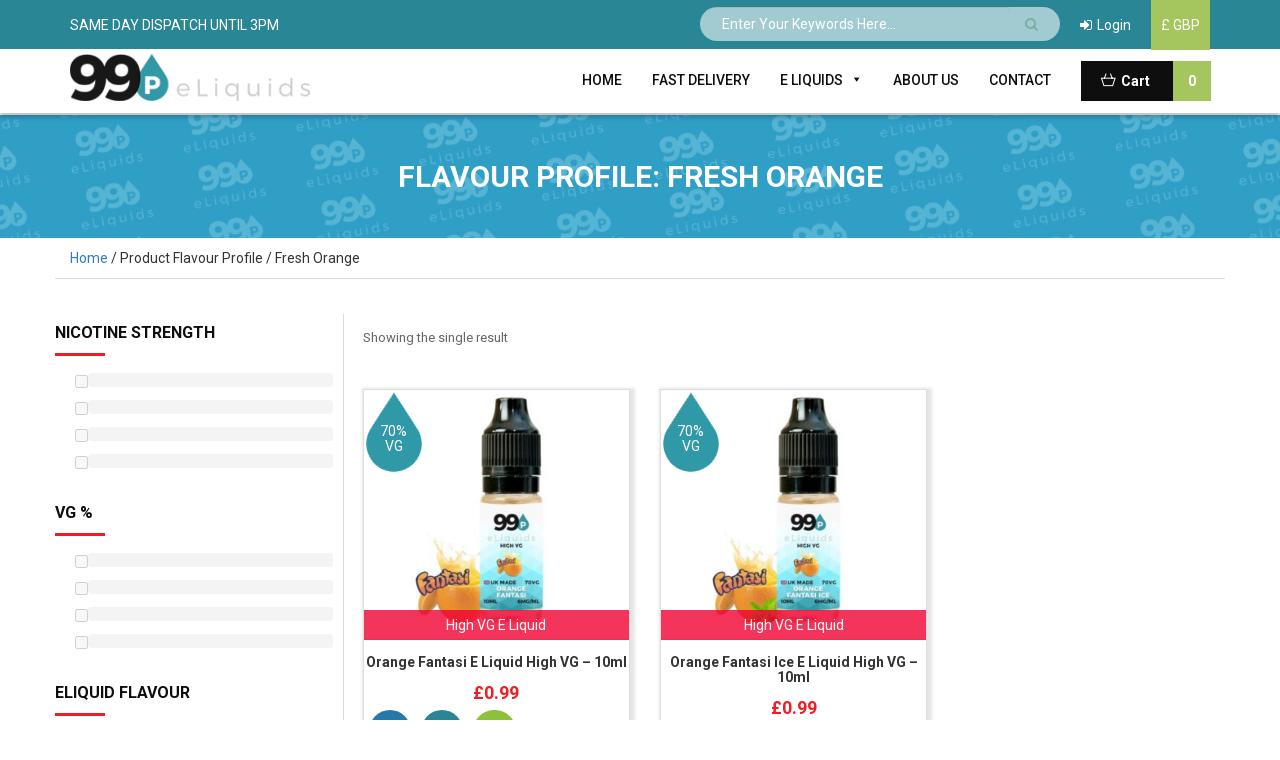

--- FILE ---
content_type: text/html; charset=UTF-8
request_url: https://www.99peliquids.com/eliquid-flavours/fresh-orange/
body_size: 24266
content:
<!DOCTYPE html>
<html lang="en-GB" class="no-js">
<head><meta charset="UTF-8"><script>if(navigator.userAgent.match(/MSIE|Internet Explorer/i)||navigator.userAgent.match(/Trident\/7\..*?rv:11/i)){var href=document.location.href;if(!href.match(/[?&]nowprocket/)){if(href.indexOf("?")==-1){if(href.indexOf("#")==-1){document.location.href=href+"?nowprocket=1"}else{document.location.href=href.replace("#","?nowprocket=1#")}}else{if(href.indexOf("#")==-1){document.location.href=href+"&nowprocket=1"}else{document.location.href=href.replace("#","&nowprocket=1#")}}}}</script><script>class RocketLazyLoadScripts{constructor(){this.v="1.2.4",this.triggerEvents=["keydown","mousedown","mousemove","touchmove","touchstart","touchend","wheel"],this.userEventHandler=this._triggerListener.bind(this),this.touchStartHandler=this._onTouchStart.bind(this),this.touchMoveHandler=this._onTouchMove.bind(this),this.touchEndHandler=this._onTouchEnd.bind(this),this.clickHandler=this._onClick.bind(this),this.interceptedClicks=[],window.addEventListener("pageshow",t=>{this.persisted=t.persisted}),window.addEventListener("DOMContentLoaded",()=>{this._preconnect3rdParties()}),this.delayedScripts={normal:[],async:[],defer:[]},this.trash=[],this.allJQueries=[]}_addUserInteractionListener(t){if(document.hidden){t._triggerListener();return}this.triggerEvents.forEach(e=>window.addEventListener(e,t.userEventHandler,{passive:!0})),window.addEventListener("touchstart",t.touchStartHandler,{passive:!0}),window.addEventListener("mousedown",t.touchStartHandler),document.addEventListener("visibilitychange",t.userEventHandler)}_removeUserInteractionListener(){this.triggerEvents.forEach(t=>window.removeEventListener(t,this.userEventHandler,{passive:!0})),document.removeEventListener("visibilitychange",this.userEventHandler)}_onTouchStart(t){"HTML"!==t.target.tagName&&(window.addEventListener("touchend",this.touchEndHandler),window.addEventListener("mouseup",this.touchEndHandler),window.addEventListener("touchmove",this.touchMoveHandler,{passive:!0}),window.addEventListener("mousemove",this.touchMoveHandler),t.target.addEventListener("click",this.clickHandler),this._renameDOMAttribute(t.target,"onclick","rocket-onclick"),this._pendingClickStarted())}_onTouchMove(t){window.removeEventListener("touchend",this.touchEndHandler),window.removeEventListener("mouseup",this.touchEndHandler),window.removeEventListener("touchmove",this.touchMoveHandler,{passive:!0}),window.removeEventListener("mousemove",this.touchMoveHandler),t.target.removeEventListener("click",this.clickHandler),this._renameDOMAttribute(t.target,"rocket-onclick","onclick"),this._pendingClickFinished()}_onTouchEnd(){window.removeEventListener("touchend",this.touchEndHandler),window.removeEventListener("mouseup",this.touchEndHandler),window.removeEventListener("touchmove",this.touchMoveHandler,{passive:!0}),window.removeEventListener("mousemove",this.touchMoveHandler)}_onClick(t){t.target.removeEventListener("click",this.clickHandler),this._renameDOMAttribute(t.target,"rocket-onclick","onclick"),this.interceptedClicks.push(t),t.preventDefault(),t.stopPropagation(),t.stopImmediatePropagation(),this._pendingClickFinished()}_replayClicks(){window.removeEventListener("touchstart",this.touchStartHandler,{passive:!0}),window.removeEventListener("mousedown",this.touchStartHandler),this.interceptedClicks.forEach(t=>{t.target.dispatchEvent(new MouseEvent("click",{view:t.view,bubbles:!0,cancelable:!0}))})}_waitForPendingClicks(){return new Promise(t=>{this._isClickPending?this._pendingClickFinished=t:t()})}_pendingClickStarted(){this._isClickPending=!0}_pendingClickFinished(){this._isClickPending=!1}_renameDOMAttribute(t,e,r){t.hasAttribute&&t.hasAttribute(e)&&(event.target.setAttribute(r,event.target.getAttribute(e)),event.target.removeAttribute(e))}_triggerListener(){this._removeUserInteractionListener(this),"loading"===document.readyState?document.addEventListener("DOMContentLoaded",this._loadEverythingNow.bind(this)):this._loadEverythingNow()}_preconnect3rdParties(){let t=[];document.querySelectorAll("script[type=rocketlazyloadscript][data-rocket-src]").forEach(e=>{let r=e.getAttribute("data-rocket-src");if(r&&0!==r.indexOf("data:")){0===r.indexOf("//")&&(r=location.protocol+r);try{let i=new URL(r).origin;i!==location.origin&&t.push({src:i,crossOrigin:e.crossOrigin||"module"===e.getAttribute("data-rocket-type")})}catch(n){}}}),t=[...new Map(t.map(t=>[JSON.stringify(t),t])).values()],this._batchInjectResourceHints(t,"preconnect")}async _loadEverythingNow(){this.lastBreath=Date.now(),this._delayEventListeners(),this._delayJQueryReady(this),this._handleDocumentWrite(),this._registerAllDelayedScripts(),this._preloadAllScripts(),await this._loadScriptsFromList(this.delayedScripts.normal),await this._loadScriptsFromList(this.delayedScripts.defer),await this._loadScriptsFromList(this.delayedScripts.async);try{await this._triggerDOMContentLoaded(),await this._pendingWebpackRequests(this),await this._triggerWindowLoad()}catch(t){console.error(t)}window.dispatchEvent(new Event("rocket-allScriptsLoaded")),this._waitForPendingClicks().then(()=>{this._replayClicks()}),this._emptyTrash()}_registerAllDelayedScripts(){document.querySelectorAll("script[type=rocketlazyloadscript]").forEach(t=>{t.hasAttribute("data-rocket-src")?t.hasAttribute("async")&&!1!==t.async?this.delayedScripts.async.push(t):t.hasAttribute("defer")&&!1!==t.defer||"module"===t.getAttribute("data-rocket-type")?this.delayedScripts.defer.push(t):this.delayedScripts.normal.push(t):this.delayedScripts.normal.push(t)})}async _transformScript(t){if(await this._littleBreath(),!0===t.noModule&&"noModule"in HTMLScriptElement.prototype){t.setAttribute("data-rocket-status","skipped");return}return new Promise(navigator.userAgent.indexOf("Firefox/")>0||""===navigator.vendor?e=>{let r=document.createElement("script");[...t.attributes].forEach(t=>{let e=t.nodeName;"type"!==e&&("data-rocket-type"===e&&(e="type"),"data-rocket-src"===e&&(e="src"),r.setAttribute(e,t.nodeValue))}),t.text&&(r.text=t.text),r.hasAttribute("src")?(r.addEventListener("load",e),r.addEventListener("error",e)):(r.text=t.text,e());try{t.parentNode.replaceChild(r,t)}catch(i){e()}}:e=>{function r(){t.setAttribute("data-rocket-status","failed"),e()}try{let i=t.getAttribute("data-rocket-type"),n=t.getAttribute("data-rocket-src");i?(t.type=i,t.removeAttribute("data-rocket-type")):t.removeAttribute("type"),t.addEventListener("load",function r(){t.setAttribute("data-rocket-status","executed"),e()}),t.addEventListener("error",r),n?(t.removeAttribute("data-rocket-src"),t.src=n):t.src="data:text/javascript;base64,"+window.btoa(unescape(encodeURIComponent(t.text)))}catch(s){r()}})}async _loadScriptsFromList(t){let e=t.shift();return e&&e.isConnected?(await this._transformScript(e),this._loadScriptsFromList(t)):Promise.resolve()}_preloadAllScripts(){this._batchInjectResourceHints([...this.delayedScripts.normal,...this.delayedScripts.defer,...this.delayedScripts.async],"preload")}_batchInjectResourceHints(t,e){var r=document.createDocumentFragment();t.forEach(t=>{let i=t.getAttribute&&t.getAttribute("data-rocket-src")||t.src;if(i){let n=document.createElement("link");n.href=i,n.rel=e,"preconnect"!==e&&(n.as="script"),t.getAttribute&&"module"===t.getAttribute("data-rocket-type")&&(n.crossOrigin=!0),t.crossOrigin&&(n.crossOrigin=t.crossOrigin),t.integrity&&(n.integrity=t.integrity),r.appendChild(n),this.trash.push(n)}}),document.head.appendChild(r)}_delayEventListeners(){let t={};function e(e,r){!function e(r){!t[r]&&(t[r]={originalFunctions:{add:r.addEventListener,remove:r.removeEventListener},eventsToRewrite:[]},r.addEventListener=function(){arguments[0]=i(arguments[0]),t[r].originalFunctions.add.apply(r,arguments)},r.removeEventListener=function(){arguments[0]=i(arguments[0]),t[r].originalFunctions.remove.apply(r,arguments)});function i(e){return t[r].eventsToRewrite.indexOf(e)>=0?"rocket-"+e:e}}(e),t[e].eventsToRewrite.push(r)}function r(t,e){let r=t[e];Object.defineProperty(t,e,{get:()=>r||function(){},set(i){t["rocket"+e]=r=i}})}e(document,"DOMContentLoaded"),e(window,"DOMContentLoaded"),e(window,"load"),e(window,"pageshow"),e(document,"readystatechange"),r(document,"onreadystatechange"),r(window,"onload"),r(window,"onpageshow")}_delayJQueryReady(t){let e;function r(t){return t.split(" ").map(t=>"load"===t||0===t.indexOf("load.")?"rocket-jquery-load":t).join(" ")}function i(i){if(i&&i.fn&&!t.allJQueries.includes(i)){i.fn.ready=i.fn.init.prototype.ready=function(e){return t.domReadyFired?e.bind(document)(i):document.addEventListener("rocket-DOMContentLoaded",()=>e.bind(document)(i)),i([])};let n=i.fn.on;i.fn.on=i.fn.init.prototype.on=function(){return this[0]===window&&("string"==typeof arguments[0]||arguments[0]instanceof String?arguments[0]=r(arguments[0]):"object"==typeof arguments[0]&&Object.keys(arguments[0]).forEach(t=>{let e=arguments[0][t];delete arguments[0][t],arguments[0][r(t)]=e})),n.apply(this,arguments),this},t.allJQueries.push(i)}e=i}i(window.jQuery),Object.defineProperty(window,"jQuery",{get:()=>e,set(t){i(t)}})}async _pendingWebpackRequests(t){let e=document.querySelector("script[data-webpack]");async function r(){return new Promise(t=>{e.addEventListener("load",t),e.addEventListener("error",t)})}e&&(await r(),await t._requestAnimFrame(),await t._pendingWebpackRequests(t))}async _triggerDOMContentLoaded(){this.domReadyFired=!0,await this._littleBreath(),document.dispatchEvent(new Event("rocket-DOMContentLoaded")),await this._littleBreath(),window.dispatchEvent(new Event("rocket-DOMContentLoaded")),await this._littleBreath(),document.dispatchEvent(new Event("rocket-readystatechange")),await this._littleBreath(),document.rocketonreadystatechange&&document.rocketonreadystatechange()}async _triggerWindowLoad(){await this._littleBreath(),window.dispatchEvent(new Event("rocket-load")),await this._littleBreath(),window.rocketonload&&window.rocketonload(),await this._littleBreath(),this.allJQueries.forEach(t=>t(window).trigger("rocket-jquery-load")),await this._littleBreath();let t=new Event("rocket-pageshow");t.persisted=this.persisted,window.dispatchEvent(t),await this._littleBreath(),window.rocketonpageshow&&window.rocketonpageshow({persisted:this.persisted})}_handleDocumentWrite(){let t=new Map;document.write=document.writeln=function(e){let r=document.currentScript;r||console.error("WPRocket unable to document.write this: "+e);let i=document.createRange(),n=r.parentElement,s=t.get(r);void 0===s&&(s=r.nextSibling,t.set(r,s));let a=document.createDocumentFragment();i.setStart(a,0),a.appendChild(i.createContextualFragment(e)),n.insertBefore(a,s)}}async _littleBreath(){Date.now()-this.lastBreath>45&&(await this._requestAnimFrame(),this.lastBreath=Date.now())}async _requestAnimFrame(){return document.hidden?new Promise(t=>setTimeout(t)):new Promise(t=>requestAnimationFrame(t))}_emptyTrash(){this.trash.forEach(t=>t.remove())}static run(){let t=new RocketLazyLoadScripts;t._addUserInteractionListener(t)}}RocketLazyLoadScripts.run();</script>
	
	<meta name="viewport" content="width=device-width, initial-scale=1, maximum-scale=1">
	<link rel="profile" href="//gmpg.org/xfn/11">
	<link rel="pingback" href="//www.99peliquids.com/xmlrpc.php">
    <link rel="shortcut icon" href="//www.99peliquids.com/wp-content/themes/eLiquidUK-Shop/img/99peliquids-favicon.png">
    <link data-minify="1" type="text/css" rel="stylesheet" href="//www.99peliquids.com/wp-content/cache/min/1/wp-content/themes/eLiquidUK-Shop/css/main.css?ver=1757359571">
	<script type="rocketlazyloadscript">(function(html){html.className = html.className.replace(/\bno-js\b/,'js')})(document.documentElement);</script>
<title>Fresh Orange Archives - 99p E Liquids &amp; Vape Juice. Cheap Sub One Pound Liquid UK</title><link rel="preload" as="style" href="//fonts.googleapis.com/css?family=Merriweather%3A400%2C700%2C900%2C400italic%2C700italic%2C900italic%7CMontserrat%3A400%2C700%7CInconsolata%3A400&#038;subset=latin%2Clatin-ext&#038;display=swap" /><link rel="stylesheet" href="//fonts.googleapis.com/css?family=Merriweather%3A400%2C700%2C900%2C400italic%2C700italic%2C900italic%7CMontserrat%3A400%2C700%7CInconsolata%3A400&#038;subset=latin%2Clatin-ext&#038;display=swap" media="print" onload="this.media='all'" /><noscript><link rel="stylesheet" href="//fonts.googleapis.com/css?family=Merriweather%3A400%2C700%2C900%2C400italic%2C700italic%2C900italic%7CMontserrat%3A400%2C700%7CInconsolata%3A400&#038;subset=latin%2Clatin-ext&#038;display=swap" /></noscript>
<meta name='robots' content='max-image-preview:large' />

<!-- This site is optimized with the Yoast SEO Premium plugin v11.4 - https://yoast.com/wordpress/plugins/seo/ -->
<link rel="canonical" href="https://www.99peliquids.com/eliquid-flavours/fresh-orange/" />
<meta property="og:locale" content="en_GB" />
<meta property="og:type" content="object" />
<meta property="og:title" content="Fresh Orange Archives - 99p E Liquids &amp; Vape Juice. Cheap Sub One Pound Liquid UK" />
<meta property="og:url" content="https://www.99peliquids.com/eliquid-flavours/fresh-orange/" />
<meta property="og:site_name" content="99p E Liquids &amp; Vape Juice. Cheap Sub One Pound Liquid UK" />
<meta name="twitter:card" content="summary" />
<meta name="twitter:title" content="Fresh Orange Archives - 99p E Liquids &amp; Vape Juice. Cheap Sub One Pound Liquid UK" />
<script type='application/ld+json' class='yoast-schema-graph yoast-schema-graph--main'>{"@context":"https://schema.org","@graph":[{"@type":"Organization","@id":"https://www.99peliquids.com/#organization","name":"","url":"https://www.99peliquids.com/","sameAs":[]},{"@type":"WebSite","@id":"https://www.99peliquids.com/#website","url":"https://www.99peliquids.com/","name":"99p E Liquids &amp; Vape Juice. Cheap Sub One Pound Liquid UK","publisher":{"@id":"https://www.99peliquids.com/#organization"},"potentialAction":{"@type":"SearchAction","target":"https://www.99peliquids.com/?s={search_term_string}","query-input":"required name=search_term_string"}},{"@type":"CollectionPage","@id":"https://www.99peliquids.com/eliquid-flavours/fresh-orange/#webpage","url":"https://www.99peliquids.com/eliquid-flavours/fresh-orange/","inLanguage":"en-GB","name":"Fresh Orange Archives - 99p E Liquids &amp; Vape Juice. Cheap Sub One Pound Liquid UK","isPartOf":{"@id":"https://www.99peliquids.com/#website"}}]}</script>
<!-- / Yoast SEO Premium plugin. -->

<link rel='dns-prefetch' href='//static.addtoany.com' />
<link rel='dns-prefetch' href='//fonts.googleapis.com' />
<link href='//fonts.gstatic.com' crossorigin rel='preconnect' />
<link rel="alternate" type="application/rss+xml" title="99p E Liquids &amp; Vape Juice. Cheap Sub One Pound Liquid UK &raquo; Feed" href="//www.99peliquids.com/feed/" />
<link rel="alternate" type="application/rss+xml" title="99p E Liquids &amp; Vape Juice. Cheap Sub One Pound Liquid UK &raquo; Comments Feed" href="//www.99peliquids.com/comments/feed/" />
<link rel="alternate" type="application/rss+xml" title="99p E Liquids &amp; Vape Juice. Cheap Sub One Pound Liquid UK &raquo; Fresh Orange Flavour Profile Feed" href="//www.99peliquids.com/eliquid-flavours/fresh-orange/feed/" />
<style id='wp-img-auto-sizes-contain-inline-css' type='text/css'>
img:is([sizes=auto i],[sizes^="auto," i]){contain-intrinsic-size:3000px 1500px}
/*# sourceURL=wp-img-auto-sizes-contain-inline-css */
</style>
<link data-minify="1" rel='stylesheet' id='admin_outofstock_css-css' href='//www.99peliquids.com/wp-content/cache/min/1/wp-content/plugins/woo-out-of-stock-products/admin/inc/admin-outofstock.css?ver=1757359571' type='text/css' media='all' />
<link data-minify="1" rel='stylesheet' id='outofstock_css-css' href='//www.99peliquids.com/wp-content/cache/min/1/wp-content/plugins/woo-out-of-stock-products/inc/outofstock.css?ver=1757359571' type='text/css' media='all' />
<style id='wp-emoji-styles-inline-css' type='text/css'>

	img.wp-smiley, img.emoji {
		display: inline !important;
		border: none !important;
		box-shadow: none !important;
		height: 1em !important;
		width: 1em !important;
		margin: 0 0.07em !important;
		vertical-align: -0.1em !important;
		background: none !important;
		padding: 0 !important;
	}
/*# sourceURL=wp-emoji-styles-inline-css */
</style>
<style id='wp-block-library-inline-css' type='text/css'>
:root{--wp-block-synced-color:#7a00df;--wp-block-synced-color--rgb:122,0,223;--wp-bound-block-color:var(--wp-block-synced-color);--wp-editor-canvas-background:#ddd;--wp-admin-theme-color:#007cba;--wp-admin-theme-color--rgb:0,124,186;--wp-admin-theme-color-darker-10:#006ba1;--wp-admin-theme-color-darker-10--rgb:0,107,160.5;--wp-admin-theme-color-darker-20:#005a87;--wp-admin-theme-color-darker-20--rgb:0,90,135;--wp-admin-border-width-focus:2px}@media (min-resolution:192dpi){:root{--wp-admin-border-width-focus:1.5px}}.wp-element-button{cursor:pointer}:root .has-very-light-gray-background-color{background-color:#eee}:root .has-very-dark-gray-background-color{background-color:#313131}:root .has-very-light-gray-color{color:#eee}:root .has-very-dark-gray-color{color:#313131}:root .has-vivid-green-cyan-to-vivid-cyan-blue-gradient-background{background:linear-gradient(135deg,#00d084,#0693e3)}:root .has-purple-crush-gradient-background{background:linear-gradient(135deg,#34e2e4,#4721fb 50%,#ab1dfe)}:root .has-hazy-dawn-gradient-background{background:linear-gradient(135deg,#faaca8,#dad0ec)}:root .has-subdued-olive-gradient-background{background:linear-gradient(135deg,#fafae1,#67a671)}:root .has-atomic-cream-gradient-background{background:linear-gradient(135deg,#fdd79a,#004a59)}:root .has-nightshade-gradient-background{background:linear-gradient(135deg,#330968,#31cdcf)}:root .has-midnight-gradient-background{background:linear-gradient(135deg,#020381,#2874fc)}:root{--wp--preset--font-size--normal:16px;--wp--preset--font-size--huge:42px}.has-regular-font-size{font-size:1em}.has-larger-font-size{font-size:2.625em}.has-normal-font-size{font-size:var(--wp--preset--font-size--normal)}.has-huge-font-size{font-size:var(--wp--preset--font-size--huge)}.has-text-align-center{text-align:center}.has-text-align-left{text-align:left}.has-text-align-right{text-align:right}.has-fit-text{white-space:nowrap!important}#end-resizable-editor-section{display:none}.aligncenter{clear:both}.items-justified-left{justify-content:flex-start}.items-justified-center{justify-content:center}.items-justified-right{justify-content:flex-end}.items-justified-space-between{justify-content:space-between}.screen-reader-text{border:0;clip-path:inset(50%);height:1px;margin:-1px;overflow:hidden;padding:0;position:absolute;width:1px;word-wrap:normal!important}.screen-reader-text:focus{background-color:#ddd;clip-path:none;color:#444;display:block;font-size:1em;height:auto;left:5px;line-height:normal;padding:15px 23px 14px;text-decoration:none;top:5px;width:auto;z-index:100000}html :where(.has-border-color){border-style:solid}html :where([style*=border-top-color]){border-top-style:solid}html :where([style*=border-right-color]){border-right-style:solid}html :where([style*=border-bottom-color]){border-bottom-style:solid}html :where([style*=border-left-color]){border-left-style:solid}html :where([style*=border-width]){border-style:solid}html :where([style*=border-top-width]){border-top-style:solid}html :where([style*=border-right-width]){border-right-style:solid}html :where([style*=border-bottom-width]){border-bottom-style:solid}html :where([style*=border-left-width]){border-left-style:solid}html :where(img[class*=wp-image-]){height:auto;max-width:100%}:where(figure){margin:0 0 1em}html :where(.is-position-sticky){--wp-admin--admin-bar--position-offset:var(--wp-admin--admin-bar--height,0px)}@media screen and (max-width:600px){html :where(.is-position-sticky){--wp-admin--admin-bar--position-offset:0px}}

/*# sourceURL=wp-block-library-inline-css */
</style><link data-minify="1" rel='stylesheet' id='wc-blocks-style-css' href='//www.99peliquids.com/wp-content/cache/min/1/wp-content/plugins/woocommerce/assets/client/blocks/wc-blocks.css?ver=1757359571' type='text/css' media='all' />
<style id='global-styles-inline-css' type='text/css'>
:root{--wp--preset--aspect-ratio--square: 1;--wp--preset--aspect-ratio--4-3: 4/3;--wp--preset--aspect-ratio--3-4: 3/4;--wp--preset--aspect-ratio--3-2: 3/2;--wp--preset--aspect-ratio--2-3: 2/3;--wp--preset--aspect-ratio--16-9: 16/9;--wp--preset--aspect-ratio--9-16: 9/16;--wp--preset--color--black: #000000;--wp--preset--color--cyan-bluish-gray: #abb8c3;--wp--preset--color--white: #fff;--wp--preset--color--pale-pink: #f78da7;--wp--preset--color--vivid-red: #cf2e2e;--wp--preset--color--luminous-vivid-orange: #ff6900;--wp--preset--color--luminous-vivid-amber: #fcb900;--wp--preset--color--light-green-cyan: #7bdcb5;--wp--preset--color--vivid-green-cyan: #00d084;--wp--preset--color--pale-cyan-blue: #8ed1fc;--wp--preset--color--vivid-cyan-blue: #0693e3;--wp--preset--color--vivid-purple: #9b51e0;--wp--preset--color--dark-gray: #1a1a1a;--wp--preset--color--medium-gray: #686868;--wp--preset--color--light-gray: #e5e5e5;--wp--preset--color--blue-gray: #4d545c;--wp--preset--color--bright-blue: #007acc;--wp--preset--color--light-blue: #9adffd;--wp--preset--color--dark-brown: #402b30;--wp--preset--color--medium-brown: #774e24;--wp--preset--color--dark-red: #640c1f;--wp--preset--color--bright-red: #ff675f;--wp--preset--color--yellow: #ffef8e;--wp--preset--gradient--vivid-cyan-blue-to-vivid-purple: linear-gradient(135deg,rgb(6,147,227) 0%,rgb(155,81,224) 100%);--wp--preset--gradient--light-green-cyan-to-vivid-green-cyan: linear-gradient(135deg,rgb(122,220,180) 0%,rgb(0,208,130) 100%);--wp--preset--gradient--luminous-vivid-amber-to-luminous-vivid-orange: linear-gradient(135deg,rgb(252,185,0) 0%,rgb(255,105,0) 100%);--wp--preset--gradient--luminous-vivid-orange-to-vivid-red: linear-gradient(135deg,rgb(255,105,0) 0%,rgb(207,46,46) 100%);--wp--preset--gradient--very-light-gray-to-cyan-bluish-gray: linear-gradient(135deg,rgb(238,238,238) 0%,rgb(169,184,195) 100%);--wp--preset--gradient--cool-to-warm-spectrum: linear-gradient(135deg,rgb(74,234,220) 0%,rgb(151,120,209) 20%,rgb(207,42,186) 40%,rgb(238,44,130) 60%,rgb(251,105,98) 80%,rgb(254,248,76) 100%);--wp--preset--gradient--blush-light-purple: linear-gradient(135deg,rgb(255,206,236) 0%,rgb(152,150,240) 100%);--wp--preset--gradient--blush-bordeaux: linear-gradient(135deg,rgb(254,205,165) 0%,rgb(254,45,45) 50%,rgb(107,0,62) 100%);--wp--preset--gradient--luminous-dusk: linear-gradient(135deg,rgb(255,203,112) 0%,rgb(199,81,192) 50%,rgb(65,88,208) 100%);--wp--preset--gradient--pale-ocean: linear-gradient(135deg,rgb(255,245,203) 0%,rgb(182,227,212) 50%,rgb(51,167,181) 100%);--wp--preset--gradient--electric-grass: linear-gradient(135deg,rgb(202,248,128) 0%,rgb(113,206,126) 100%);--wp--preset--gradient--midnight: linear-gradient(135deg,rgb(2,3,129) 0%,rgb(40,116,252) 100%);--wp--preset--font-size--small: 13px;--wp--preset--font-size--medium: 20px;--wp--preset--font-size--large: 36px;--wp--preset--font-size--x-large: 42px;--wp--preset--spacing--20: 0.44rem;--wp--preset--spacing--30: 0.67rem;--wp--preset--spacing--40: 1rem;--wp--preset--spacing--50: 1.5rem;--wp--preset--spacing--60: 2.25rem;--wp--preset--spacing--70: 3.38rem;--wp--preset--spacing--80: 5.06rem;--wp--preset--shadow--natural: 6px 6px 9px rgba(0, 0, 0, 0.2);--wp--preset--shadow--deep: 12px 12px 50px rgba(0, 0, 0, 0.4);--wp--preset--shadow--sharp: 6px 6px 0px rgba(0, 0, 0, 0.2);--wp--preset--shadow--outlined: 6px 6px 0px -3px rgb(255, 255, 255), 6px 6px rgb(0, 0, 0);--wp--preset--shadow--crisp: 6px 6px 0px rgb(0, 0, 0);}:where(.is-layout-flex){gap: 0.5em;}:where(.is-layout-grid){gap: 0.5em;}body .is-layout-flex{display: flex;}.is-layout-flex{flex-wrap: wrap;align-items: center;}.is-layout-flex > :is(*, div){margin: 0;}body .is-layout-grid{display: grid;}.is-layout-grid > :is(*, div){margin: 0;}:where(.wp-block-columns.is-layout-flex){gap: 2em;}:where(.wp-block-columns.is-layout-grid){gap: 2em;}:where(.wp-block-post-template.is-layout-flex){gap: 1.25em;}:where(.wp-block-post-template.is-layout-grid){gap: 1.25em;}.has-black-color{color: var(--wp--preset--color--black) !important;}.has-cyan-bluish-gray-color{color: var(--wp--preset--color--cyan-bluish-gray) !important;}.has-white-color{color: var(--wp--preset--color--white) !important;}.has-pale-pink-color{color: var(--wp--preset--color--pale-pink) !important;}.has-vivid-red-color{color: var(--wp--preset--color--vivid-red) !important;}.has-luminous-vivid-orange-color{color: var(--wp--preset--color--luminous-vivid-orange) !important;}.has-luminous-vivid-amber-color{color: var(--wp--preset--color--luminous-vivid-amber) !important;}.has-light-green-cyan-color{color: var(--wp--preset--color--light-green-cyan) !important;}.has-vivid-green-cyan-color{color: var(--wp--preset--color--vivid-green-cyan) !important;}.has-pale-cyan-blue-color{color: var(--wp--preset--color--pale-cyan-blue) !important;}.has-vivid-cyan-blue-color{color: var(--wp--preset--color--vivid-cyan-blue) !important;}.has-vivid-purple-color{color: var(--wp--preset--color--vivid-purple) !important;}.has-black-background-color{background-color: var(--wp--preset--color--black) !important;}.has-cyan-bluish-gray-background-color{background-color: var(--wp--preset--color--cyan-bluish-gray) !important;}.has-white-background-color{background-color: var(--wp--preset--color--white) !important;}.has-pale-pink-background-color{background-color: var(--wp--preset--color--pale-pink) !important;}.has-vivid-red-background-color{background-color: var(--wp--preset--color--vivid-red) !important;}.has-luminous-vivid-orange-background-color{background-color: var(--wp--preset--color--luminous-vivid-orange) !important;}.has-luminous-vivid-amber-background-color{background-color: var(--wp--preset--color--luminous-vivid-amber) !important;}.has-light-green-cyan-background-color{background-color: var(--wp--preset--color--light-green-cyan) !important;}.has-vivid-green-cyan-background-color{background-color: var(--wp--preset--color--vivid-green-cyan) !important;}.has-pale-cyan-blue-background-color{background-color: var(--wp--preset--color--pale-cyan-blue) !important;}.has-vivid-cyan-blue-background-color{background-color: var(--wp--preset--color--vivid-cyan-blue) !important;}.has-vivid-purple-background-color{background-color: var(--wp--preset--color--vivid-purple) !important;}.has-black-border-color{border-color: var(--wp--preset--color--black) !important;}.has-cyan-bluish-gray-border-color{border-color: var(--wp--preset--color--cyan-bluish-gray) !important;}.has-white-border-color{border-color: var(--wp--preset--color--white) !important;}.has-pale-pink-border-color{border-color: var(--wp--preset--color--pale-pink) !important;}.has-vivid-red-border-color{border-color: var(--wp--preset--color--vivid-red) !important;}.has-luminous-vivid-orange-border-color{border-color: var(--wp--preset--color--luminous-vivid-orange) !important;}.has-luminous-vivid-amber-border-color{border-color: var(--wp--preset--color--luminous-vivid-amber) !important;}.has-light-green-cyan-border-color{border-color: var(--wp--preset--color--light-green-cyan) !important;}.has-vivid-green-cyan-border-color{border-color: var(--wp--preset--color--vivid-green-cyan) !important;}.has-pale-cyan-blue-border-color{border-color: var(--wp--preset--color--pale-cyan-blue) !important;}.has-vivid-cyan-blue-border-color{border-color: var(--wp--preset--color--vivid-cyan-blue) !important;}.has-vivid-purple-border-color{border-color: var(--wp--preset--color--vivid-purple) !important;}.has-vivid-cyan-blue-to-vivid-purple-gradient-background{background: var(--wp--preset--gradient--vivid-cyan-blue-to-vivid-purple) !important;}.has-light-green-cyan-to-vivid-green-cyan-gradient-background{background: var(--wp--preset--gradient--light-green-cyan-to-vivid-green-cyan) !important;}.has-luminous-vivid-amber-to-luminous-vivid-orange-gradient-background{background: var(--wp--preset--gradient--luminous-vivid-amber-to-luminous-vivid-orange) !important;}.has-luminous-vivid-orange-to-vivid-red-gradient-background{background: var(--wp--preset--gradient--luminous-vivid-orange-to-vivid-red) !important;}.has-very-light-gray-to-cyan-bluish-gray-gradient-background{background: var(--wp--preset--gradient--very-light-gray-to-cyan-bluish-gray) !important;}.has-cool-to-warm-spectrum-gradient-background{background: var(--wp--preset--gradient--cool-to-warm-spectrum) !important;}.has-blush-light-purple-gradient-background{background: var(--wp--preset--gradient--blush-light-purple) !important;}.has-blush-bordeaux-gradient-background{background: var(--wp--preset--gradient--blush-bordeaux) !important;}.has-luminous-dusk-gradient-background{background: var(--wp--preset--gradient--luminous-dusk) !important;}.has-pale-ocean-gradient-background{background: var(--wp--preset--gradient--pale-ocean) !important;}.has-electric-grass-gradient-background{background: var(--wp--preset--gradient--electric-grass) !important;}.has-midnight-gradient-background{background: var(--wp--preset--gradient--midnight) !important;}.has-small-font-size{font-size: var(--wp--preset--font-size--small) !important;}.has-medium-font-size{font-size: var(--wp--preset--font-size--medium) !important;}.has-large-font-size{font-size: var(--wp--preset--font-size--large) !important;}.has-x-large-font-size{font-size: var(--wp--preset--font-size--x-large) !important;}
/*# sourceURL=global-styles-inline-css */
</style>

<style id='classic-theme-styles-inline-css' type='text/css'>
/*! This file is auto-generated */
.wp-block-button__link{color:#fff;background-color:#32373c;border-radius:9999px;box-shadow:none;text-decoration:none;padding:calc(.667em + 2px) calc(1.333em + 2px);font-size:1.125em}.wp-block-file__button{background:#32373c;color:#fff;text-decoration:none}
/*# sourceURL=/wp-includes/css/classic-themes.min.css */
</style>
<link data-minify="1" rel='stylesheet' id='dashicons-css' href='//www.99peliquids.com/wp-content/cache/min/1/wp-includes/css/dashicons.min.css?ver=1757359571' type='text/css' media='all' />
<style id='dashicons-inline-css' type='text/css'>
[data-font="Dashicons"]:before {font-family: 'Dashicons' !important;content: attr(data-icon) !important;speak: none !important;font-weight: normal !important;font-variant: normal !important;text-transform: none !important;line-height: 1 !important;font-style: normal !important;-webkit-font-smoothing: antialiased !important;-moz-osx-font-smoothing: grayscale !important;}
/*# sourceURL=dashicons-inline-css */
</style>
<link rel='stylesheet' id='admin-bar-css' href='//www.99peliquids.com/wp-includes/css/admin-bar.min.css?ver=d3468df016a3d5f20903755738ac143b' type='text/css' media='all' />
<style id='admin-bar-inline-css' type='text/css'>

    /* Hide CanvasJS credits for P404 charts specifically */
    #p404RedirectChart .canvasjs-chart-credit {
        display: none !important;
    }
    
    #p404RedirectChart canvas {
        border-radius: 6px;
    }

    .p404-redirect-adminbar-weekly-title {
        font-weight: bold;
        font-size: 14px;
        color: #fff;
        margin-bottom: 6px;
    }

    #wpadminbar #wp-admin-bar-p404_free_top_button .ab-icon:before {
        content: "\f103";
        color: #dc3545;
        top: 3px;
    }
    
    #wp-admin-bar-p404_free_top_button .ab-item {
        min-width: 80px !important;
        padding: 0px !important;
    }
    
    /* Ensure proper positioning and z-index for P404 dropdown */
    .p404-redirect-adminbar-dropdown-wrap { 
        min-width: 0; 
        padding: 0;
        position: static !important;
    }
    
    #wpadminbar #wp-admin-bar-p404_free_top_button_dropdown {
        position: static !important;
    }
    
    #wpadminbar #wp-admin-bar-p404_free_top_button_dropdown .ab-item {
        padding: 0 !important;
        margin: 0 !important;
    }
    
    .p404-redirect-dropdown-container {
        min-width: 340px;
        padding: 18px 18px 12px 18px;
        background: #23282d !important;
        color: #fff;
        border-radius: 12px;
        box-shadow: 0 8px 32px rgba(0,0,0,0.25);
        margin-top: 10px;
        position: relative !important;
        z-index: 999999 !important;
        display: block !important;
        border: 1px solid #444;
    }
    
    /* Ensure P404 dropdown appears on hover */
    #wpadminbar #wp-admin-bar-p404_free_top_button .p404-redirect-dropdown-container { 
        display: none !important;
    }
    
    #wpadminbar #wp-admin-bar-p404_free_top_button:hover .p404-redirect-dropdown-container { 
        display: block !important;
    }
    
    #wpadminbar #wp-admin-bar-p404_free_top_button:hover #wp-admin-bar-p404_free_top_button_dropdown .p404-redirect-dropdown-container {
        display: block !important;
    }
    
    .p404-redirect-card {
        background: #2c3338;
        border-radius: 8px;
        padding: 18px 18px 12px 18px;
        box-shadow: 0 2px 8px rgba(0,0,0,0.07);
        display: flex;
        flex-direction: column;
        align-items: flex-start;
        border: 1px solid #444;
    }
    
    .p404-redirect-btn {
        display: inline-block;
        background: #dc3545;
        color: #fff !important;
        font-weight: bold;
        padding: 5px 22px;
        border-radius: 8px;
        text-decoration: none;
        font-size: 17px;
        transition: background 0.2s, box-shadow 0.2s;
        margin-top: 8px;
        box-shadow: 0 2px 8px rgba(220,53,69,0.15);
        text-align: center;
        line-height: 1.6;
    }
    
    .p404-redirect-btn:hover {
        background: #c82333;
        color: #fff !important;
        box-shadow: 0 4px 16px rgba(220,53,69,0.25);
    }
    
    /* Prevent conflicts with other admin bar dropdowns */
    #wpadminbar .ab-top-menu > li:hover > .ab-item,
    #wpadminbar .ab-top-menu > li.hover > .ab-item {
        z-index: auto;
    }
    
    #wpadminbar #wp-admin-bar-p404_free_top_button:hover > .ab-item {
        z-index: 999998 !important;
    }
    
/*# sourceURL=admin-bar-inline-css */
</style>
<link data-minify="1" rel='stylesheet' id='page-list-style-css' href='//www.99peliquids.com/wp-content/cache/min/1/wp-content/plugins/sitemap/css/page-list.css?ver=1757359571' type='text/css' media='all' />
<link data-minify="1" rel='stylesheet' id='woocommerce-layout-css' href='//www.99peliquids.com/wp-content/cache/min/1/wp-content/plugins/woocommerce/assets/css/woocommerce-layout.css?ver=1757359571' type='text/css' media='all' />
<link data-minify="1" rel='stylesheet' id='woocommerce-smallscreen-css' href='//www.99peliquids.com/wp-content/cache/min/1/wp-content/plugins/woocommerce/assets/css/woocommerce-smallscreen.css?ver=1757359571' type='text/css' media='only screen and (max-width: 768px)' />
<link data-minify="1" rel='stylesheet' id='woocommerce-general-css' href='//www.99peliquids.com/wp-content/cache/min/1/wp-content/plugins/woocommerce/assets/css/woocommerce.css?ver=1757359571' type='text/css' media='all' />
<style id='woocommerce-inline-inline-css' type='text/css'>
.woocommerce form .form-row .required { visibility: visible; }
/*# sourceURL=woocommerce-inline-inline-css */
</style>
<link data-minify="1" rel='stylesheet' id='megamenu-css' href='//www.99peliquids.com/wp-content/cache/min/1/wp-content/uploads/maxmegamenu/style.css?ver=1757359571' type='text/css' media='all' />
<link data-minify="1" rel='stylesheet' id='metorik-css-css' href='//www.99peliquids.com/wp-content/cache/min/1/wp-content/plugins/metorik-helper/assets/css/metorik.css?ver=1757359571' type='text/css' media='all' />
<link data-minify="1" rel='stylesheet' id='ion.range-slider-css' href='//www.99peliquids.com/wp-content/cache/min/1/wp-content/plugins/yith-woocommerce-ajax-product-filter-premium/assets/css/ion.range-slider.css?ver=1757359571' type='text/css' media='all' />
<link data-minify="1" rel='stylesheet' id='yith-wcan-shortcodes-css' href='//www.99peliquids.com/wp-content/cache/min/1/wp-content/plugins/yith-woocommerce-ajax-product-filter-premium/assets/css/shortcodes.css?ver=1757359571' type='text/css' media='all' />
<style id='yith-wcan-shortcodes-inline-css' type='text/css'>
:root{
	--yith-wcan-filters_colors_titles: #434343;
	--yith-wcan-filters_colors_background: #FFFFFF;
	--yith-wcan-filters_colors_accent: #A7144C;
	--yith-wcan-filters_colors_accent_r: 167;
	--yith-wcan-filters_colors_accent_g: 20;
	--yith-wcan-filters_colors_accent_b: 76;
	--yith-wcan-color_swatches_border_radius: 100%;
	--yith-wcan-color_swatches_size: 30px;
	--yith-wcan-labels_style_background: #FFFFFF;
	--yith-wcan-labels_style_background_hover: #A7144C;
	--yith-wcan-labels_style_background_active: #A7144C;
	--yith-wcan-labels_style_text: #434343;
	--yith-wcan-labels_style_text_hover: #FFFFFF;
	--yith-wcan-labels_style_text_active: #FFFFFF;
	--yith-wcan-anchors_style_text: #434343;
	--yith-wcan-anchors_style_text_hover: #A7144C;
	--yith-wcan-anchors_style_text_active: #A7144C;
}
/*# sourceURL=yith-wcan-shortcodes-inline-css */
</style>
<link data-minify="1" rel='stylesheet' id='brands-styles-css' href='//www.99peliquids.com/wp-content/cache/min/1/wp-content/plugins/woocommerce/assets/css/brands.css?ver=1757359571' type='text/css' media='all' />

<link data-minify="1" rel='stylesheet' id='genericons-css' href='//www.99peliquids.com/wp-content/cache/min/1/wp-content/themes/twentysixteen/genericons/genericons.css?ver=1757359571' type='text/css' media='all' />
<link data-minify="1" rel='stylesheet' id='twentysixteen-style-css' href='//www.99peliquids.com/wp-content/cache/min/1/wp-content/themes/eLiquidUK-Shop/style.css?ver=1757359571' type='text/css' media='all' />
<link data-minify="1" rel='stylesheet' id='twentysixteen-block-style-css' href='//www.99peliquids.com/wp-content/cache/min/1/wp-content/themes/twentysixteen/css/blocks.css?ver=1757359571' type='text/css' media='all' />
<link data-minify="1" rel='stylesheet' id='pwb-styles-frontend-css' href='//www.99peliquids.com/wp-content/cache/min/1/wp-content/plugins/perfect-woocommerce-brands/build/frontend/css/style.css?ver=1757359571' type='text/css' media='all' />
<link rel='stylesheet' id='addtoany-css' href='//www.99peliquids.com/wp-content/plugins/add-to-any/addtoany.min.css?ver=1.16' type='text/css' media='all' />
<link data-minify="1" rel='stylesheet' id='megamenu-storefront-css' href='//www.99peliquids.com/wp-content/cache/min/1/wp-content/plugins/megamenu-storefront/megamenu-storefront.css?ver=1757359571' type='text/css' media='all' />
<style id='rocket-lazyload-inline-css' type='text/css'>
.rll-youtube-player{position:relative;padding-bottom:56.23%;height:0;overflow:hidden;max-width:100%;}.rll-youtube-player:focus-within{outline: 2px solid currentColor;outline-offset: 5px;}.rll-youtube-player iframe{position:absolute;top:0;left:0;width:100%;height:100%;z-index:100;background:0 0}.rll-youtube-player img{bottom:0;display:block;left:0;margin:auto;max-width:100%;width:100%;position:absolute;right:0;top:0;border:none;height:auto;-webkit-transition:.4s all;-moz-transition:.4s all;transition:.4s all}.rll-youtube-player img:hover{-webkit-filter:brightness(75%)}.rll-youtube-player .play{height:100%;width:100%;left:0;top:0;position:absolute;background:url(https://www.99peliquids.com/wp-content/plugins/wp-rocket/assets/img/youtube.png) no-repeat center;background-color: transparent !important;cursor:pointer;border:none;}.wp-embed-responsive .wp-has-aspect-ratio .rll-youtube-player{position:absolute;padding-bottom:0;width:100%;height:100%;top:0;bottom:0;left:0;right:0}
/*# sourceURL=rocket-lazyload-inline-css */
</style>
<script type="rocketlazyloadscript" data-rocket-type="text/javascript" id="addtoany-core-js-before">
/* <![CDATA[ */
window.a2a_config=window.a2a_config||{};a2a_config.callbacks=[];a2a_config.overlays=[];a2a_config.templates={};a2a_localize = {
	Share: "Share",
	Save: "Save",
	Subscribe: "Subscribe",
	Email: "Email",
	Bookmark: "Bookmark",
	ShowAll: "Show All",
	ShowLess: "Show less",
	FindServices: "Find service(s)",
	FindAnyServiceToAddTo: "Instantly find any service to add to",
	PoweredBy: "Powered by",
	ShareViaEmail: "Share via email",
	SubscribeViaEmail: "Subscribe via email",
	BookmarkInYourBrowser: "Bookmark in your browser",
	BookmarkInstructions: "Press Ctrl+D or \u2318+D to bookmark this page",
	AddToYourFavorites: "Add to your favourites",
	SendFromWebOrProgram: "Send from any email address or email program",
	EmailProgram: "Email program",
	More: "More&#8230;",
	ThanksForSharing: "Thanks for sharing!",
	ThanksForFollowing: "Thanks for following!"
};


//# sourceURL=addtoany-core-js-before
/* ]]> */
</script>
<script type="rocketlazyloadscript" data-rocket-type="text/javascript" defer data-rocket-src="//static.addtoany.com/menu/page.js" id="addtoany-core-js"></script>
<script type="rocketlazyloadscript" data-rocket-type="text/javascript" data-rocket-src="//www.99peliquids.com/wp-includes/js/jquery/jquery.min.js?ver=3.7.1" id="jquery-core-js" defer></script>
<script type="rocketlazyloadscript" data-rocket-type="text/javascript" data-rocket-src="//www.99peliquids.com/wp-includes/js/jquery/jquery-migrate.min.js?ver=3.4.1" id="jquery-migrate-js" defer></script>
<script type="rocketlazyloadscript" data-rocket-type="text/javascript" defer data-rocket-src="//www.99peliquids.com/wp-content/plugins/add-to-any/addtoany.min.js?ver=1.1" id="addtoany-jquery-js"></script>
<script type="text/javascript" id="tp-js-js-extra">
/* <![CDATA[ */
var trustpilot_settings = {"key":"5iD0Z8DoKM86HTrO","TrustpilotScriptUrl":"https://invitejs.trustpilot.com/tp.min.js","IntegrationAppUrl":"//ecommscript-integrationapp.trustpilot.com","PreviewScriptUrl":"//ecommplugins-scripts.trustpilot.com/v2.1/js/preview.min.js","PreviewCssUrl":"//ecommplugins-scripts.trustpilot.com/v2.1/css/preview.min.css","PreviewWPCssUrl":"//ecommplugins-scripts.trustpilot.com/v2.1/css/preview_wp.css","WidgetScriptUrl":"//widget.trustpilot.com/bootstrap/v5/tp.widget.bootstrap.min.js"};
//# sourceURL=tp-js-js-extra
/* ]]> */
</script>
<script type="rocketlazyloadscript" data-rocket-type="text/javascript" data-rocket-src="//www.99peliquids.com/wp-content/plugins/trustpilot-reviews/review/assets/js/headerScript.min.js?ver=1.0&#039; async=&#039;async" id="tp-js-js"></script>
<script type="rocketlazyloadscript" data-rocket-type="text/javascript" data-rocket-src="//www.99peliquids.com/wp-content/plugins/woocommerce/assets/js/jquery-blockui/jquery.blockUI.min.js?ver=2.7.0-wc.10.1.3" id="jquery-blockui-js" defer="defer" data-wp-strategy="defer"></script>
<script type="text/javascript" id="wc-add-to-cart-js-extra">
/* <![CDATA[ */
var wc_add_to_cart_params = {"ajax_url":"/wp-admin/admin-ajax.php","wc_ajax_url":"/?wc-ajax=%%endpoint%%","i18n_view_cart":"View basket","cart_url":"https://www.99peliquids.com/cart/","is_cart":"","cart_redirect_after_add":"no"};
//# sourceURL=wc-add-to-cart-js-extra
/* ]]> */
</script>
<script type="rocketlazyloadscript" data-rocket-type="text/javascript" data-rocket-src="//www.99peliquids.com/wp-content/plugins/woocommerce/assets/js/frontend/add-to-cart.min.js?ver=10.1.3" id="wc-add-to-cart-js" defer="defer" data-wp-strategy="defer"></script>
<script type="rocketlazyloadscript" data-rocket-type="text/javascript" data-rocket-src="//www.99peliquids.com/wp-content/plugins/woocommerce/assets/js/js-cookie/js.cookie.min.js?ver=2.1.4-wc.10.1.3" id="js-cookie-js" defer="defer" data-wp-strategy="defer"></script>
<script type="text/javascript" id="woocommerce-js-extra">
/* <![CDATA[ */
var woocommerce_params = {"ajax_url":"/wp-admin/admin-ajax.php","wc_ajax_url":"/?wc-ajax=%%endpoint%%","i18n_password_show":"Show password","i18n_password_hide":"Hide password"};
//# sourceURL=woocommerce-js-extra
/* ]]> */
</script>
<script type="rocketlazyloadscript" data-rocket-type="text/javascript" data-rocket-src="//www.99peliquids.com/wp-content/plugins/woocommerce/assets/js/frontend/woocommerce.min.js?ver=10.1.3" id="woocommerce-js" defer="defer" data-wp-strategy="defer"></script>
<link rel="https://api.w.org/" href="//www.99peliquids.com/wp-json/" /><link rel="EditURI" type="application/rsd+xml" title="RSD" href="//www.99peliquids.com/xmlrpc.php?rsd" />

<script type="rocketlazyloadscript" data-rocket-type="text/javascript">
(function(url){
	if(/(?:Chrome\/26\.0\.1410\.63 Safari\/537\.31|WordfenceTestMonBot)/.test(navigator.userAgent)){ return; }
	var addEvent = function(evt, handler) {
		if (window.addEventListener) {
			document.addEventListener(evt, handler, false);
		} else if (window.attachEvent) {
			document.attachEvent('on' + evt, handler);
		}
	};
	var removeEvent = function(evt, handler) {
		if (window.removeEventListener) {
			document.removeEventListener(evt, handler, false);
		} else if (window.detachEvent) {
			document.detachEvent('on' + evt, handler);
		}
	};
	var evts = 'contextmenu dblclick drag dragend dragenter dragleave dragover dragstart drop keydown keypress keyup mousedown mousemove mouseout mouseover mouseup mousewheel scroll'.split(' ');
	var logHuman = function() {
		if (window.wfLogHumanRan) { return; }
		window.wfLogHumanRan = true;
		var wfscr = document.createElement('script');
		wfscr.type = 'text/javascript';
		wfscr.async = true;
		wfscr.src = url + '&r=' + Math.random();
		(document.getElementsByTagName('head')[0]||document.getElementsByTagName('body')[0]).appendChild(wfscr);
		for (var i = 0; i < evts.length; i++) {
			removeEvent(evts[i], logHuman);
		}
	};
	for (var i = 0; i < evts.length; i++) {
		addEvent(evts[i], logHuman);
	}
})('//www.99peliquids.com/?wordfence_lh=1&hid=7040D39B833956026AF6227C4F1A7707');
</script>	<noscript><style>.woocommerce-product-gallery{ opacity: 1 !important; }</style></noscript>
	<style type="text/css">.broken_link, a.broken_link {
	text-decoration: line-through;
}</style>		<style type="text/css" id="twentysixteen-header-css">
		.site-branding {
			margin: 0 auto 0 0;
		}

		.site-branding .site-title,
		.site-description {
			clip: rect(1px, 1px, 1px, 1px);
			position: absolute;
		}
		</style>
		<style type="text/css">/** Mega Menu CSS: fs **/</style>
<noscript><style id="rocket-lazyload-nojs-css">.rll-youtube-player, [data-lazy-src]{display:none !important;}</style></noscript>
</head>

<body data-rsssl=1 class="archive tax-pa_eliquid-flavours term-fresh-orange term-537 wp-custom-logo wp-embed-responsive wp-theme-twentysixteen wp-child-theme-eLiquidUK-Shop theme-twentysixteen woocommerce woocommerce-page woocommerce-no-js mega-menu-primary yith-wcan-pro logged-out hfeed">

<div id="page" class="site woocommerce">
	<div class="site-inner">
	   <header role="banner" class="el-header site-header navbar-fixed-top" id="el-header">
        	<div class="el-top-area">
            	<div class="container">
                	<div class="row">
                    	<div class="top-area-left pull-left">                
                            <div class="el-slogun">
                            	<span>SAME DAY DISPATCH UNTIL 3PM</span>
                            </div>
                        </div>
                        <div class="top-area-right pull-right">
                        	<ul class="list-inline">      
                                <li><a class="el-currency" href="#.">
                                &pound; GBP</a></li>              	
                                <li>
                                                                <a class="el-login" href="https://www.99peliquids.com/login">Login</a>
                                                                </li>	
                            	<li><div class="navbar-form">
	<form method="get" id="searchform" action="//www.99peliquids.com/">
    	<div class="form-group">
		<input type="text" class="field form-control" name="s" id="s" placeholder="Enter Your Keywords Here..." />
		<input type="hidden" name="post_type" value="product">
        </div>
        <button type="submit" class="submit btn btn-default" id="searchsubmit"><i class="fa fa-search" aria-hidden="true"></i></button>
	</form>
</div></li>
                            </ul>
                        </div>
                    </div>
                </div>
            </div>

            <div class="el-middle-area for_dekstop">    	
            	<div class="container">
                	<div class="row">
                        <div class="el-navbar">
                        	<!-- Brand and toggle get grouped for better mobile display -->
                            <div class="navbar-header">
                          		<a href="https://www.99peliquids.com/" class="custom-logo-link" rel="home"><img width="240" height="47" src="data:image/svg+xml,%3Csvg%20xmlns='http://www.w3.org/2000/svg'%20viewBox='0%200%20240%2047'%3E%3C/svg%3E" class="custom-logo" alt="99p E Liquids &amp; Vape Juice. Cheap Sub One Pound Liquid UK" decoding="async" data-lazy-src="//www.99peliquids.com/wp-content/uploads/2018/07/cropped-99peliquids-logo.png" /><noscript><img width="240" height="47" src="//www.99peliquids.com/wp-content/uploads/2018/07/cropped-99peliquids-logo.png" class="custom-logo" alt="99p E Liquids &amp; Vape Juice. Cheap Sub One Pound Liquid UK" decoding="async" /></noscript></a>                            </div>
                            <div class="el-mini-cart navbar-right">
                                <div class="dropdown">
                                    <div class="inner-cart dropdown-toggle" type="button">
                                        <a href="https://www.99peliquids.com/cart/" data-cart-url="https://www.99peliquids.com/cart/">
                                            <span class="cart-text">Cart</span>
                                            <span class="cart-count">0</span>
                                        </a>
                                    </div>
                                    <div class="dropdown-menu">
                                      

<ul class="cart_list product_list_widget ">

	
		<li class="empty">No products in the basket.</li>

	
</ul><!-- end product list -->


                                    </div>
                                </div>
                            </div>

							
                                <div id="mega-menu-wrap-primary" class="mega-menu-wrap"><div class="mega-menu-toggle"><div class="mega-toggle-blocks-left"></div><div class="mega-toggle-blocks-center"></div><div class="mega-toggle-blocks-right"><div class='mega-toggle-block mega-menu-toggle-block mega-toggle-block-1' id='mega-toggle-block-1' tabindex='0'><span class='mega-toggle-label' role='button' aria-expanded='false'><span class='mega-toggle-label-closed'>MENU</span><span class='mega-toggle-label-open'>MENU</span></span></div></div></div><ul id="mega-menu-primary" class="mega-menu max-mega-menu mega-menu-horizontal mega-no-js" data-event="hover_intent" data-effect="fade_up" data-effect-speed="400" data-effect-mobile="disabled" data-effect-speed-mobile="0" data-mobile-force-width="false" data-second-click="go" data-document-click="collapse" data-vertical-behaviour="accordion" data-breakpoint="767" data-unbind="true" data-mobile-state="collapse_all" data-mobile-direction="vertical" data-hover-intent-timeout="300" data-hover-intent-interval="100"><li class="mega-mobile-only mega-menu-item mega-menu-item-type-custom mega-menu-item-object-custom mega-menu-item-has-children mega-align-bottom-left mega-menu-flyout mega-menu-item-5478 mobile-only" id="mega-menu-item-5478"><a class="mega-menu-link" href="/my-account/" aria-expanded="false" tabindex="0">My Account<span class="mega-indicator" aria-hidden="true"></span></a>
<ul class="mega-sub-menu">
<li class="mega-logged-in-only mega-menu-item mega-menu-item-type-custom mega-menu-item-object-custom mega-menu-item-5480 logged-in-only" id="mega-menu-item-5480"><a class="mega-menu-link" href="/my-account/">Dashboard</a></li><li class="mega-logged-out-only mega-menu-item mega-menu-item-type-custom mega-menu-item-object-custom mega-menu-item-5479 logged-out-only" id="mega-menu-item-5479"><a class="mega-menu-link" href="/login">Login</a></li></ul>
</li><li class="mega-menu-item mega-menu-item-type-custom mega-menu-item-object-custom mega-menu-item-home mega-align-bottom-left mega-menu-flyout mega-menu-item-3139" id="mega-menu-item-3139"><a class="mega-menu-link" href="https://www.99peliquids.com/" tabindex="0">Home</a></li><li class="mega-menu-item mega-menu-item-type-post_type mega-menu-item-object-page mega-align-bottom-left mega-menu-flyout mega-menu-item-3566" id="mega-menu-item-3566"><a class="mega-menu-link" href="https://www.99peliquids.com/shipping-delivery-options-99peliquids-com/" tabindex="0">Fast Delivery</a></li><li class="mega-menu-item mega-menu-item-type-taxonomy mega-menu-item-object-product_cat mega-menu-item-has-children mega-align-bottom-left mega-menu-flyout mega-menu-item-3140" id="mega-menu-item-3140"><a class="mega-menu-link" href="https://www.99peliquids.com/./e-liquids/" aria-expanded="false" tabindex="0">E Liquids<span class="mega-indicator" aria-hidden="true"></span></a>
<ul class="mega-sub-menu">
<li class="mega-menu-item mega-menu-item-type-taxonomy mega-menu-item-object-product_cat mega-menu-item-6362" id="mega-menu-item-6362"><a class="mega-menu-link" href="https://www.99peliquids.com/./50vg-50pg-flavours/">50VG/50PG Flavours</a></li><li class="mega-menu-item mega-menu-item-type-taxonomy mega-menu-item-object-product_cat mega-menu-item-6363" id="mega-menu-item-6363"><a class="mega-menu-link" href="https://www.99peliquids.com/./70vg-30pg-flavours/">70VG/30PG Flavours</a></li><li class="mega-menu-item mega-menu-item-type-taxonomy mega-menu-item-object-product_cat mega-menu-item-4751" id="mega-menu-item-4751"><a class="mega-menu-link" href="https://www.99peliquids.com/./e-liquids/">E Liquids</a></li><li class="mega-menu-item mega-menu-item-type-taxonomy mega-menu-item-object-product_cat mega-menu-item-4752" id="mega-menu-item-4752"><a class="mega-menu-link" href="https://www.99peliquids.com/./sweet-flavours/">Sweet Flavours</a></li><li class="mega-menu-item mega-menu-item-type-taxonomy mega-menu-item-object-product_cat mega-menu-item-4753" id="mega-menu-item-4753"><a class="mega-menu-link" href="https://www.99peliquids.com/./misc-flavours/">Misc Flavours</a></li><li class="mega-menu-item mega-menu-item-type-taxonomy mega-menu-item-object-product_cat mega-menu-item-4754" id="mega-menu-item-4754"><a class="mega-menu-link" href="https://www.99peliquids.com/./fruit-flavours/">Fruit Flavours</a></li><li class="mega-menu-item mega-menu-item-type-taxonomy mega-menu-item-object-product_cat mega-menu-item-4755" id="mega-menu-item-4755"><a class="mega-menu-link" href="https://www.99peliquids.com/./latest-flavours/">Latest Flavours</a></li><li class="mega-menu-item mega-menu-item-type-taxonomy mega-menu-item-object-product_cat mega-menu-item-4756" id="mega-menu-item-4756"><a class="mega-menu-link" href="https://www.99peliquids.com/./dessert-flavours/">Dessert Flavours</a></li><li class="mega-menu-item mega-menu-item-type-taxonomy mega-menu-item-object-product_cat mega-menu-item-4757" id="mega-menu-item-4757"><a class="mega-menu-link" href="https://www.99peliquids.com/./menthol-flavours/">Menthol Flavours</a></li><li class="mega-menu-item mega-menu-item-type-taxonomy mega-menu-item-object-product_cat mega-menu-item-4758" id="mega-menu-item-4758"><a class="mega-menu-link" href="https://www.99peliquids.com/./tobacco-flavours/">Tobacco Flavours</a></li><li class="mega-menu-item mega-menu-item-type-taxonomy mega-menu-item-object-product_cat mega-menu-item-4759" id="mega-menu-item-4759"><a class="mega-menu-link" href="https://www.99peliquids.com/./drink-flavours/">Drink Flavours</a></li><li class="mega-menu-hidden mega-menu-item mega-menu-item-type-custom mega-menu-item-object-custom mega-disable-link mega-menu-item-4750 menu-hidden" id="mega-menu-item-4750"><a class="mega-menu-link" tabindex="0">Flavour Profiles</a></li></ul>
</li><li class="mega-menu-item mega-menu-item-type-post_type mega-menu-item-object-page mega-align-bottom-left mega-menu-flyout mega-menu-item-2889" id="mega-menu-item-2889"><a class="mega-menu-link" href="https://www.99peliquids.com/about-us/" tabindex="0">About Us</a></li><li class="mega-menu-item mega-menu-item-type-post_type mega-menu-item-object-page mega-align-bottom-left mega-menu-flyout mega-menu-item-3132" id="mega-menu-item-3132"><a class="mega-menu-link" href="https://www.99peliquids.com/contact/" tabindex="0">Contact</a></li></ul></div>
                            <!-- .main-navigation -->

                		</div><!-- /.navbar-collapse -->
                	</div>
            	</div>
            </div>
             <div class="el-middle-area responsive" style="display:block">    	
            	<div class="container">
                	<div class="row">
                        <div class="el-navbar">
                        	<!-- Brand and toggle get grouped for better mobile display -->
                            <div class="navbar-header">
                          		<a href="https://www.99peliquids.com/" class="custom-logo-link" rel="home"><img width="240" height="47" src="data:image/svg+xml,%3Csvg%20xmlns='http://www.w3.org/2000/svg'%20viewBox='0%200%20240%2047'%3E%3C/svg%3E" class="custom-logo" alt="99p E Liquids &amp; Vape Juice. Cheap Sub One Pound Liquid UK" decoding="async" data-lazy-src="//www.99peliquids.com/wp-content/uploads/2018/07/cropped-99peliquids-logo.png" /><noscript><img width="240" height="47" src="//www.99peliquids.com/wp-content/uploads/2018/07/cropped-99peliquids-logo.png" class="custom-logo" alt="99p E Liquids &amp; Vape Juice. Cheap Sub One Pound Liquid UK" decoding="async" /></noscript></a>                            </div>
                            <div class="el-mini-cart navbar-right">
                                <div class="dropdown">
                                    <div class="inner-cart dropdown-toggle" type="button">
                                        <a href="https://www.99peliquids.com/cart/" data-cart-url="https://www.99peliquids.com/cart/">
                                            <span class="cart-text">Cart</span>
                                            <span class="cart-count">0</span>
                                        </a>
                                    </div>
                                    <div class="dropdown-menu">
                                      

<ul class="cart_list product_list_widget ">

	
		<li class="empty">No products in the basket.</li>

	
</ul><!-- end product list -->


                                    </div>
                                </div>
                            </div>
<button type="submit" class="submit btn btn-default"  id="sear_res"><i class="fa fa-search" aria-hidden="true"></i></button>
							
                                <div id="mega-menu-wrap-primary" class="mega-menu-wrap"><div class="mega-menu-toggle"><div class="mega-toggle-blocks-left"></div><div class="mega-toggle-blocks-center"></div><div class="mega-toggle-blocks-right"><div class='mega-toggle-block mega-menu-toggle-block mega-toggle-block-1' id='mega-toggle-block-1' tabindex='0'><span class='mega-toggle-label' role='button' aria-expanded='false'><span class='mega-toggle-label-closed'>MENU</span><span class='mega-toggle-label-open'>MENU</span></span></div></div></div><ul id="mega-menu-primary" class="mega-menu max-mega-menu mega-menu-horizontal mega-no-js" data-event="hover_intent" data-effect="fade_up" data-effect-speed="400" data-effect-mobile="disabled" data-effect-speed-mobile="0" data-mobile-force-width="false" data-second-click="go" data-document-click="collapse" data-vertical-behaviour="accordion" data-breakpoint="767" data-unbind="true" data-mobile-state="collapse_all" data-mobile-direction="vertical" data-hover-intent-timeout="300" data-hover-intent-interval="100"><li class="mega-mobile-only mega-menu-item mega-menu-item-type-custom mega-menu-item-object-custom mega-menu-item-has-children mega-align-bottom-left mega-menu-flyout mega-menu-item-5478 mobile-only" id="mega-menu-item-5478"><a class="mega-menu-link" href="/my-account/" aria-expanded="false" tabindex="0">My Account<span class="mega-indicator" aria-hidden="true"></span></a>
<ul class="mega-sub-menu">
<li class="mega-logged-in-only mega-menu-item mega-menu-item-type-custom mega-menu-item-object-custom mega-menu-item-5480 logged-in-only" id="mega-menu-item-5480"><a class="mega-menu-link" href="/my-account/">Dashboard</a></li><li class="mega-logged-out-only mega-menu-item mega-menu-item-type-custom mega-menu-item-object-custom mega-menu-item-5479 logged-out-only" id="mega-menu-item-5479"><a class="mega-menu-link" href="/login">Login</a></li></ul>
</li><li class="mega-menu-item mega-menu-item-type-custom mega-menu-item-object-custom mega-menu-item-home mega-align-bottom-left mega-menu-flyout mega-menu-item-3139" id="mega-menu-item-3139"><a class="mega-menu-link" href="https://www.99peliquids.com/" tabindex="0">Home</a></li><li class="mega-menu-item mega-menu-item-type-post_type mega-menu-item-object-page mega-align-bottom-left mega-menu-flyout mega-menu-item-3566" id="mega-menu-item-3566"><a class="mega-menu-link" href="https://www.99peliquids.com/shipping-delivery-options-99peliquids-com/" tabindex="0">Fast Delivery</a></li><li class="mega-menu-item mega-menu-item-type-taxonomy mega-menu-item-object-product_cat mega-menu-item-has-children mega-align-bottom-left mega-menu-flyout mega-menu-item-3140" id="mega-menu-item-3140"><a class="mega-menu-link" href="https://www.99peliquids.com/./e-liquids/" aria-expanded="false" tabindex="0">E Liquids<span class="mega-indicator" aria-hidden="true"></span></a>
<ul class="mega-sub-menu">
<li class="mega-menu-item mega-menu-item-type-taxonomy mega-menu-item-object-product_cat mega-menu-item-6362" id="mega-menu-item-6362"><a class="mega-menu-link" href="https://www.99peliquids.com/./50vg-50pg-flavours/">50VG/50PG Flavours</a></li><li class="mega-menu-item mega-menu-item-type-taxonomy mega-menu-item-object-product_cat mega-menu-item-6363" id="mega-menu-item-6363"><a class="mega-menu-link" href="https://www.99peliquids.com/./70vg-30pg-flavours/">70VG/30PG Flavours</a></li><li class="mega-menu-item mega-menu-item-type-taxonomy mega-menu-item-object-product_cat mega-menu-item-4751" id="mega-menu-item-4751"><a class="mega-menu-link" href="https://www.99peliquids.com/./e-liquids/">E Liquids</a></li><li class="mega-menu-item mega-menu-item-type-taxonomy mega-menu-item-object-product_cat mega-menu-item-4752" id="mega-menu-item-4752"><a class="mega-menu-link" href="https://www.99peliquids.com/./sweet-flavours/">Sweet Flavours</a></li><li class="mega-menu-item mega-menu-item-type-taxonomy mega-menu-item-object-product_cat mega-menu-item-4753" id="mega-menu-item-4753"><a class="mega-menu-link" href="https://www.99peliquids.com/./misc-flavours/">Misc Flavours</a></li><li class="mega-menu-item mega-menu-item-type-taxonomy mega-menu-item-object-product_cat mega-menu-item-4754" id="mega-menu-item-4754"><a class="mega-menu-link" href="https://www.99peliquids.com/./fruit-flavours/">Fruit Flavours</a></li><li class="mega-menu-item mega-menu-item-type-taxonomy mega-menu-item-object-product_cat mega-menu-item-4755" id="mega-menu-item-4755"><a class="mega-menu-link" href="https://www.99peliquids.com/./latest-flavours/">Latest Flavours</a></li><li class="mega-menu-item mega-menu-item-type-taxonomy mega-menu-item-object-product_cat mega-menu-item-4756" id="mega-menu-item-4756"><a class="mega-menu-link" href="https://www.99peliquids.com/./dessert-flavours/">Dessert Flavours</a></li><li class="mega-menu-item mega-menu-item-type-taxonomy mega-menu-item-object-product_cat mega-menu-item-4757" id="mega-menu-item-4757"><a class="mega-menu-link" href="https://www.99peliquids.com/./menthol-flavours/">Menthol Flavours</a></li><li class="mega-menu-item mega-menu-item-type-taxonomy mega-menu-item-object-product_cat mega-menu-item-4758" id="mega-menu-item-4758"><a class="mega-menu-link" href="https://www.99peliquids.com/./tobacco-flavours/">Tobacco Flavours</a></li><li class="mega-menu-item mega-menu-item-type-taxonomy mega-menu-item-object-product_cat mega-menu-item-4759" id="mega-menu-item-4759"><a class="mega-menu-link" href="https://www.99peliquids.com/./drink-flavours/">Drink Flavours</a></li><li class="mega-menu-hidden mega-menu-item mega-menu-item-type-custom mega-menu-item-object-custom mega-disable-link mega-menu-item-4750 menu-hidden" id="mega-menu-item-4750"><a class="mega-menu-link" tabindex="0">Flavour Profiles</a></li></ul>
</li><li class="mega-menu-item mega-menu-item-type-post_type mega-menu-item-object-page mega-align-bottom-left mega-menu-flyout mega-menu-item-2889" id="mega-menu-item-2889"><a class="mega-menu-link" href="https://www.99peliquids.com/about-us/" tabindex="0">About Us</a></li><li class="mega-menu-item mega-menu-item-type-post_type mega-menu-item-object-page mega-align-bottom-left mega-menu-flyout mega-menu-item-3132" id="mega-menu-item-3132"><a class="mega-menu-link" href="https://www.99peliquids.com/contact/" tabindex="0">Contact</a></li></ul></div>
                            <!-- .main-navigation -->

                		</div><!-- /.navbar-collapse -->
                	</div>
            	</div>
            </div>
        </header><!-- Header End -->






<section class="el-page-header">

	<div data-bg="https://www.99peliquids.com/wp-content/themes/eLiquidUK-Shop/img/splash-header.jpg" class="el-page-title rocket-lazyload"  style="">
        <div class="container">
            <div class="row">
                <div class="page-title">
                                        <h1>Flavour Profile: <span>Fresh Orange</span></h1>
                </div>
            </div>
        </div>
    </div>
    <div class="el-breadcrumbs">
        <div class="container">
            <div class="row">
               <nav class="woocommerce-breadcrumb" aria-label="Breadcrumb"><a href="https://www.99peliquids.com">Home</a>&nbsp;&#47;&nbsp;Product Flavour Profile&nbsp;&#47;&nbsp;Fresh Orange</nav>            </div>
        </div>
    </div>
</section>


<div id="content" class="site-content">
	<a class="sidebar-toggle-btn button" href="#">Filters</a>

	<div id="sidebar" class="col-md-3 col-sm-12 col-xs-12 pull-left padding-left-0">
<section id="block-2" class="widget sidebar widget_block"><p>
	<div class="yith-wcan-filters no-title" id="preset_19922" data-preset-id="19922" data-target="">
		<div class="filters-container">
			<form method="POST">
													
					

<div
	class="yith-wcan-filter filter-tax filter-placeholder checkbox-design"
	id="filter_19922_0"
	data-filter-type="tax"
	data-filter-id="0"
>
	<h4 class="filter-title">Nicotine Strength</h4>
	<div class="filter-content">
			<ul class="filter-items">
						<li class="filter-item">
									<input type="checkbox" disabled>
				
				<span class="item-placeholder"></span>
			</li>
						<li class="filter-item">
									<input type="checkbox" disabled>
				
				<span class="item-placeholder"></span>
			</li>
						<li class="filter-item">
									<input type="checkbox" disabled>
				
				<span class="item-placeholder"></span>
			</li>
						<li class="filter-item">
									<input type="checkbox" disabled>
				
				<span class="item-placeholder"></span>
			</li>
					</ul>
			</div>
</div>
									
					

<div
	class="yith-wcan-filter filter-tax filter-placeholder checkbox-design"
	id="filter_19922_1"
	data-filter-type="tax"
	data-filter-id="1"
>
	<h4 class="filter-title">VG %</h4>
	<div class="filter-content">
			<ul class="filter-items">
						<li class="filter-item">
									<input type="checkbox" disabled>
				
				<span class="item-placeholder"></span>
			</li>
						<li class="filter-item">
									<input type="checkbox" disabled>
				
				<span class="item-placeholder"></span>
			</li>
						<li class="filter-item">
									<input type="checkbox" disabled>
				
				<span class="item-placeholder"></span>
			</li>
						<li class="filter-item">
									<input type="checkbox" disabled>
				
				<span class="item-placeholder"></span>
			</li>
					</ul>
			</div>
</div>
									
					

<div
	class="yith-wcan-filter filter-tax filter-placeholder checkbox-design"
	id="filter_19922_2"
	data-filter-type="tax"
	data-filter-id="2"
>
	<h4 class="filter-title">Eliquid Flavour</h4>
	<div class="filter-content">
			<ul class="filter-items">
						<li class="filter-item">
									<input type="checkbox" disabled>
				
				<span class="item-placeholder"></span>
			</li>
						<li class="filter-item">
									<input type="checkbox" disabled>
				
				<span class="item-placeholder"></span>
			</li>
						<li class="filter-item">
									<input type="checkbox" disabled>
				
				<span class="item-placeholder"></span>
			</li>
						<li class="filter-item">
									<input type="checkbox" disabled>
				
				<span class="item-placeholder"></span>
			</li>
					</ul>
			</div>
</div>
									
					

<div
	class="yith-wcan-filter filter-tax filter-placeholder checkbox-design"
	id="filter_19922_3"
	data-filter-type="tax"
	data-filter-id="3"
>
	<h4 class="filter-title">Categories</h4>
	<div class="filter-content">
			<ul class="filter-items">
						<li class="filter-item">
									<input type="checkbox" disabled>
				
				<span class="item-placeholder"></span>
			</li>
						<li class="filter-item">
									<input type="checkbox" disabled>
				
				<span class="item-placeholder"></span>
			</li>
						<li class="filter-item">
									<input type="checkbox" disabled>
				
				<span class="item-placeholder"></span>
			</li>
						<li class="filter-item">
									<input type="checkbox" disabled>
				
				<span class="item-placeholder"></span>
			</li>
					</ul>
			</div>
</div>
									
					

<div
	class="yith-wcan-filter filter-stock-sale filter-placeholder"
	id="filter_19922_4"
	data-filter-type="stock_sale"
	data-filter-id="4"
>
	<h4 class="filter-title">Stock/On sale</h4>
	<div class="filter-content">
			<ul class="filter-items">
						<li class="filter-item">
									<input type="checkbox" disabled>
				
				<span class="item-placeholder"></span>
			</li>
						<li class="filter-item">
									<input type="checkbox" disabled>
				
				<span class="item-placeholder"></span>
			</li>
						<li class="filter-item">
									<input type="checkbox" disabled>
				
				<span class="item-placeholder"></span>
			</li>
						<li class="filter-item">
									<input type="checkbox" disabled>
				
				<span class="item-placeholder"></span>
			</li>
					</ul>
			</div>
</div>
									
					

<div
	class="yith-wcan-filter filter-orderby filter-placeholder"
	id="filter_19922_5"
	data-filter-type="orderby"
	data-filter-id="5"
>
	<h4 class="filter-title">Sort by</h4>
	<div class="filter-content">
			<ul class="filter-items">
						<li class="filter-item">
									<input type="checkbox" disabled>
				
				<span class="item-placeholder"></span>
			</li>
						<li class="filter-item">
									<input type="checkbox" disabled>
				
				<span class="item-placeholder"></span>
			</li>
						<li class="filter-item">
									<input type="checkbox" disabled>
				
				<span class="item-placeholder"></span>
			</li>
						<li class="filter-item">
									<input type="checkbox" disabled>
				
				<span class="item-placeholder"></span>
			</li>
					</ul>
			</div>
</div>
				
							</form>
		</div>
	</div>

</p>
</section></div>

	<div class="col-md-9 col-sm-12 col-xs-12 pull-right padding-right-0 rizwana"> <div id="primary" class="content-area twentysixteen"><main id="main" class="site-main el-product-list" role="main"><nav class="woocommerce-breadcrumb" aria-label="Breadcrumb"><a href="https://www.99peliquids.com">Home</a>&nbsp;&#47;&nbsp;Product Flavour Profile&nbsp;&#47;&nbsp;Fresh Orange</nav>


		


		


			<div class="woocommerce-notices-wrapper"></div><p class="woocommerce-result-count">
	Showing the single result</p>

<form class="woocommerce-ordering" method="get">
	<!-- Array
(
    [alphabetical] => A - Z
    [price] => Price
    [priceperml] => Value
    [date] => Newest
    [vg] => VG %
    [rating] => Rating
)
alphabetical -->
    <div class="custom-select" style="display: none;"> 
		<label>Sort By : </label>
				<a href="?orderby=alphabetical" type="submit" class="active">A - Z <i class="fa fa-chevron-up" aria-hidden="true"></i></a>
				<a href="?orderby=price-asc&product_sort=asc" type="submit" class="">Price <i class="fa fa-chevron-up" aria-hidden="true"></i></a>
				<a href="?orderby=priceperml-asc&product_sort=asc" type="submit" class="">Value <i class="fa fa-chevron-up" aria-hidden="true"></i></a>
				<a href="?orderby=date-asc&product_sort=asc" type="submit" class="">Newest <i class="fa fa-chevron-up" aria-hidden="true"></i></a>
				<a href="?orderby=vg-asc&product_sort=asc" type="submit" class="">VG % <i class="fa fa-chevron-up" aria-hidden="true"></i></a>
				<a href="?orderby=rating-asc&product_sort=asc" type="submit" class="">Rating <i class="fa fa-chevron-up" aria-hidden="true"></i></a>
			</div><!--/ .custom-select-->

	</form>



			<!-- <ul class="products"> -->
<div class="row">
    <div class="el-product-list products">




				


				


					<div class="col-md-4 col-sm-6 col-xs-12 el-product">
    <div class="el-product-item">
        <div class="el-product-inner" id="product-div-6228">

			<a href="https://www.99peliquids.com/orange-fantasi-e-liquid-high-vg-10ml/" class="woocommerce-LoopProduct-link woocommerce-loop-product__link"><figure class="el-product-image pr"><a href="https://www.99peliquids.com/orange-fantasi-e-liquid-high-vg-10ml/" class="d-flex-centered"><img width="325" height="347" src="data:image/svg+xml,%3Csvg%20xmlns='http://www.w3.org/2000/svg'%20viewBox='0%200%20325%20347'%3E%3C/svg%3E" class="attachment-shop_catalog size-shop_catalog wp-post-image" alt="" decoding="async" fetchpriority="high" data-lazy-srcset="//www.99peliquids.com/wp-content/uploads/2019/01/Orange-Fantasi-562-x-600-325x347.jpg 325w, //www.99peliquids.com/wp-content/uploads/2019/01/Orange-Fantasi-562-x-600-281x300.jpg 281w, //www.99peliquids.com/wp-content/uploads/2019/01/Orange-Fantasi-562-x-600-450x480.jpg 450w, //www.99peliquids.com/wp-content/uploads/2019/01/Orange-Fantasi-562-x-600.jpg 562w" data-lazy-sizes="(max-width: 325px) 85vw, 325px" data-lazy-src="//www.99peliquids.com/wp-content/uploads/2019/01/Orange-Fantasi-562-x-600-325x347.jpg" /><noscript><img width="325" height="347" src="//www.99peliquids.com/wp-content/uploads/2019/01/Orange-Fantasi-562-x-600-325x347.jpg" class="attachment-shop_catalog size-shop_catalog wp-post-image" alt="" decoding="async" fetchpriority="high" srcset="//www.99peliquids.com/wp-content/uploads/2019/01/Orange-Fantasi-562-x-600-325x347.jpg 325w, //www.99peliquids.com/wp-content/uploads/2019/01/Orange-Fantasi-562-x-600-281x300.jpg 281w, //www.99peliquids.com/wp-content/uploads/2019/01/Orange-Fantasi-562-x-600-450x480.jpg 450w, //www.99peliquids.com/wp-content/uploads/2019/01/Orange-Fantasi-562-x-600.jpg 562w" sizes="(max-width: 325px) 85vw, 325px" /></noscript></a></figure><div class="product-vg">
						<div class="product-vg-left"><span>70% VG</span></div></div>			<div class="product-overlay-msg" style="background-color:#f20232;color:#fff;">
				High VG E Liquid			</div>
			<h5>Orange Fantasi E Liquid High VG &#8211; 10ml</h5>
	<span class="price"><span class="woocommerce-Price-amount amount"><bdi><span class="woocommerce-Price-currencySymbol">&pound;</span>0.99</bdi></span></span>

</a><a rel="nofollow" href="https://www.99peliquids.com/orange-fantasi-e-liquid-high-vg-10ml/" data-quantity="1" data-product_id="6228" data-product_sku="" class="btn-add-cart" data-class="button product_type_variable add_to_cart_button">View Details →</a>			<p class="nicotine-strength"><span class="attribute instock attribute-name-0" title="0 mg Nicotine Strength is in Stock"><span class="attribute-title">0</span></span><span class="attribute instock attribute-name-3" title="3 mg Nicotine Strength is in Stock"><span class="attribute-title">3</span></span><span class="attribute instock attribute-name-6" title="6 mg Nicotine Strength is in Stock"><span class="attribute-title">6</span></span></p>
			<div class="star-rating1"><span class="fa fa-star-o" data-rating="1"></span><span class="fa fa-star-o" data-rating="2"></span><span class="fa fa-star-o" data-rating="3"></span><span class="fa fa-star-o" data-rating="4"></span><span class="fa fa-star-o" data-rating="5"></span><span class="rating-count">(0)</span></div>			<small>
               <span> <span>
            </small>
		</div>
	</div>
</div>



				


					<div class="col-md-4 col-sm-6 col-xs-12 el-product">
    <div class="el-product-item">
        <div class="el-product-inner" id="product-div-6232">

			<a href="https://www.99peliquids.com/orange-fantasi-ice-e-liquid-high-vg-10ml/" class="woocommerce-LoopProduct-link woocommerce-loop-product__link"><figure class="el-product-image pr"><a href="https://www.99peliquids.com/orange-fantasi-ice-e-liquid-high-vg-10ml/" class="d-flex-centered"><img width="325" height="347" src="data:image/svg+xml,%3Csvg%20xmlns='http://www.w3.org/2000/svg'%20viewBox='0%200%20325%20347'%3E%3C/svg%3E" class="attachment-shop_catalog size-shop_catalog wp-post-image" alt="" decoding="async" data-lazy-srcset="//www.99peliquids.com/wp-content/uploads/2019/01/Orange-Fantasi-Ice-562-x-600-325x347.jpg 325w, //www.99peliquids.com/wp-content/uploads/2019/01/Orange-Fantasi-Ice-562-x-600-281x300.jpg 281w, //www.99peliquids.com/wp-content/uploads/2019/01/Orange-Fantasi-Ice-562-x-600-450x480.jpg 450w, //www.99peliquids.com/wp-content/uploads/2019/01/Orange-Fantasi-Ice-562-x-600.jpg 562w" data-lazy-sizes="(max-width: 325px) 85vw, 325px" data-lazy-src="//www.99peliquids.com/wp-content/uploads/2019/01/Orange-Fantasi-Ice-562-x-600-325x347.jpg" /><noscript><img width="325" height="347" src="//www.99peliquids.com/wp-content/uploads/2019/01/Orange-Fantasi-Ice-562-x-600-325x347.jpg" class="attachment-shop_catalog size-shop_catalog wp-post-image" alt="" decoding="async" srcset="//www.99peliquids.com/wp-content/uploads/2019/01/Orange-Fantasi-Ice-562-x-600-325x347.jpg 325w, //www.99peliquids.com/wp-content/uploads/2019/01/Orange-Fantasi-Ice-562-x-600-281x300.jpg 281w, //www.99peliquids.com/wp-content/uploads/2019/01/Orange-Fantasi-Ice-562-x-600-450x480.jpg 450w, //www.99peliquids.com/wp-content/uploads/2019/01/Orange-Fantasi-Ice-562-x-600.jpg 562w" sizes="(max-width: 325px) 85vw, 325px" /></noscript></a></figure><div class="product-vg">
						<div class="product-vg-left"><span>70% VG</span></div></div>			<div class="product-overlay-msg" style="background-color:#f20232;color:#fff;">
				High VG E Liquid			</div>
			<h5>Orange Fantasi Ice E Liquid High VG &#8211; 10ml</h5>
	<span class="price"><span class="woocommerce-Price-amount amount"><bdi><span class="woocommerce-Price-currencySymbol">&pound;</span>0.99</bdi></span></span>

</a><a rel="nofollow" href="https://www.99peliquids.com/orange-fantasi-ice-e-liquid-high-vg-10ml/" data-quantity="1" data-product_id="6232" data-product_sku="" class="btn-add-cart" data-class="button product_type_variable add_to_cart_button">View Details →</a>			<p class="nicotine-strength"><span class="attribute instock attribute-name-0" title="0 mg Nicotine Strength is in Stock"><span class="attribute-title">0</span></span><span class="attribute instock attribute-name-3" title="3 mg Nicotine Strength is in Stock"><span class="attribute-title">3</span></span><span class="attribute instock attribute-name-6" title="6 mg Nicotine Strength is in Stock"><span class="attribute-title">6</span></span></p>
			<div class="star-rating1"><span class="fa fa-star-o" data-rating="1"></span><span class="fa fa-star-o" data-rating="2"></span><span class="fa fa-star-o" data-rating="3"></span><span class="fa fa-star-o" data-rating="4"></span><span class="fa fa-star-o" data-rating="5"></span><span class="rating-count">(0)</span></div>			<small>
               <span> <span>
            </small>
		</div>
	</div>
</div>



				


			<!-- </ul> -->
	</div>
</div>


			


		


	</div></main></div>


		</div><!-- .site-content -->
		<footer class="el-footer">
            <div class="container">
                <div class="row">
                    <div class="col-md-3 col-sm-6 col-xs-12">
                        <div class="widget">
                            <div class="widget-head">
                                <h3 class="widget-title">Get In Touch</h3>
                            </div>
                            <ul class="info-list">
                                <li class="el-address"><address>Novus Business Centre Judson Road, Peterlee, SR8 2QJ, UK</address></li>
                                <li class="el-email"><a href="/cdn-cgi/l/email-protection#bed6dbd2cefe8787cedbd2d7cfcbd7dacd90ddd1d3"><span class="__cf_email__" data-cfemail="cfa7aaa3bf8ff6f6bfaaa3a6bebaa6abbce1aca0a2">[email&#160;protected]</span></a></li>
                                <li class="el-phone"><a href="tel:"></a></li>
                                <li class="el-office">Monday – Friday: 08.00-17.00<br>Saturday – Sunday: Closed<br></li>
                            </ul>
                        </div>
                    </div>
                    <div class="col-md-3 col-sm-6 col-xs-12"> 
                        <section id="nav_menu-10" class="widget sidebar widget_nav_menu"><h3 class="widget-title">Helpful Information</h3><div class="menu-helpful-information-container"><ul id="menu-helpful-information" class="menu"><li id="menu-item-3406" class="menu-item menu-item-type-post_type menu-item-object-page menu-item-3406"><a href="https://www.99peliquids.com/faq/">E Cigarettes &#038; E Liquids FAQ</a></li>
<li id="menu-item-3256" class="menu-item menu-item-type-post_type menu-item-object-page menu-item-3256"><a href="https://www.99peliquids.com/shipping-delivery-options-99peliquids-com/">Shipping Information</a></li>
<li id="menu-item-3391" class="menu-item menu-item-type-post_type menu-item-object-page menu-item-3391"><a href="https://www.99peliquids.com/blog/">Latest News</a></li>
<li id="menu-item-3518" class="menu-item menu-item-type-post_type menu-item-object-page menu-item-3518"><a href="https://www.99peliquids.com/site-map/">Sitemap</a></li>
</ul></div></section>                    </div>

                    <div class="col-md-3 col-sm-6 col-xs-12">
                        <section id="nav_menu-11" class="widget sidebar widget_nav_menu"><h3 class="widget-title">Support</h3><div class="menu-support-container"><ul id="menu-support" class="menu"><li id="menu-item-3201" class="menu-item menu-item-type-post_type menu-item-object-page menu-item-3201"><a href="https://www.99peliquids.com/terms-conditions/">Terms &#038; Conditions</a></li>
<li id="menu-item-3213" class="menu-item menu-item-type-post_type menu-item-object-page menu-item-3213"><a href="https://www.99peliquids.com/returns-refunds/">Returns &#038; Refunds</a></li>
<li id="menu-item-14188" class="menu-item menu-item-type-post_type menu-item-object-page menu-item-privacy-policy menu-item-14188"><a rel="privacy-policy" href="https://www.99peliquids.com/privacy-policy-cookies-policy/">Privacy Policy &#038; Cookies Policy</a></li>
<li id="menu-item-3202" class="menu-item menu-item-type-post_type menu-item-object-page menu-item-3202"><a href="https://www.99peliquids.com/contact/">Contact Us</a></li>
</ul></div></section>                    </div>

                    <div class="col-md-3 col-sm-6 col-xs-12">
                        <section id="mc4wp_form_widget-3" class="widget sidebar widget_mc4wp_form_widget"><h3 class="widget-title">Newsletter</h3><script data-cfasync="false" src="/cdn-cgi/scripts/5c5dd728/cloudflare-static/email-decode.min.js"></script><script type="rocketlazyloadscript">(function() {
	window.mc4wp = window.mc4wp || {
		listeners: [],
		forms: {
			on: function(evt, cb) {
				window.mc4wp.listeners.push(
					{
						event   : evt,
						callback: cb
					}
				);
			}
		}
	}
})();
</script><!-- Mailchimp for WordPress v4.10.7 - https://wordpress.org/plugins/mailchimp-for-wp/ --><form id="mc4wp-form-1" class="mc4wp-form mc4wp-form-4789" method="post" data-id="4789" data-name="Newsletter" ><div class="mc4wp-form-fields"><p>
  Sign up to our newsletter and get exclusive deals you wont find anywhere else straight to your inbox!
</p>
<div class="navbar-form el-subscriber">
	<div class="form-group">
		<input type="email" class="form-control" name="EMAIL" placeholder="Your email address" required/>
	</div>
	<button type="submit" class="submit btn btn-default"><i class="fa fa-search" aria-hidden="true"></i></button>
</div></div><label style="display: none !important;">Leave this field empty if you're human: <input type="text" name="_mc4wp_honeypot" value="" tabindex="-1" autocomplete="off" /></label><input type="hidden" name="_mc4wp_timestamp" value="1768736689" /><input type="hidden" name="_mc4wp_form_id" value="4789" /><input type="hidden" name="_mc4wp_form_element_id" value="mc4wp-form-1" /><div class="mc4wp-response"></div></form><!-- / Mailchimp for WordPress Plugin --></section>                    </div>
                </div>
            </div>

            <div class="footer-bottom">
                <div class="container">
                    <div class="row">
                        <div class="col-md-6 col-xs-12">
                            <p>© 2025 <a href="https://www.99peliquids.com/" rel="home">99pELiquids.com</a>. All Rights Reserved.</p>
                        </div>

                        <div class="col-md-6 col-xs-12 text-right">            		
                                                        <ul>
                                                            <li>
                                                                    <i class="fa fa-cc-paypal" aria-hidden="true"></i>
                                                                </li>
                                                            <li>
                                                                    <i class="fa fa-cc-visa" aria-hidden="true"></i>
                                                                </li>
                                                            <li>
                                                                    <i class="fa fa-cc-mastercard" aria-hidden="true"></i>
                                                                </li>
                                                        </ul>
                                                </div>
                    </div>
                </div>
            </div>
        </footer>
	</div><!-- .site-inner -->
</div><!-- .site -->


<script type="speculationrules">
{"prefetch":[{"source":"document","where":{"and":[{"href_matches":"/*"},{"not":{"href_matches":["/wp-*.php","/wp-admin/*","/wp-content/uploads/*","/wp-content/*","/wp-content/plugins/*","/wp-content/themes/eLiquidUK-Shop/*","/wp-content/themes/twentysixteen/*","/*\\?(.+)"]}},{"not":{"selector_matches":"a[rel~=\"nofollow\"]"}},{"not":{"selector_matches":".no-prefetch, .no-prefetch a"}}]},"eagerness":"conservative"}]}
</script>

	
	
			<style type="text/css">

			
				.outofstock .images a:before {
				background-image: url(https://www.99peliquids.com/wp-content/plugins/woo-out-of-stock-products/assets/sign-pin.png);				/*background-color: rgba(255,255,255,.3);*/
				background-repeat: no-repeat;
				background-position: center top;
				display: inherit !important; 
    			opacity: .8;
    			z-index: 1 !important;
			}

			.products .outofstock a:before {
				background-image: url(https://www.99peliquids.com/wp-content/plugins/woo-out-of-stock-products/assets/sign-pin.png);				/*background-color: rgba(255,255,255,.3);*/
				background-repeat: no-repeat;
				background-position: center top;
				display: inherit !important;
    			opacity: .8;
    			z-index: 1 !important;
			}
			.products .outofstock .button:before {
				background:none !important;
				display: inherit !important;
				}
			.outofstock .images .thumbnails a:before {
				background:none !important;
				display: inherit !important;
			}

			</style>
		<script type="rocketlazyloadscript">(function() {function maybePrefixUrlField () {
  const value = this.value.trim()
  if (value !== '' && value.indexOf('http') !== 0) {
    this.value = 'http://' + value
  }
}

const urlFields = document.querySelectorAll('.mc4wp-form input[type="url"]')
for (let j = 0; j < urlFields.length; j++) {
  urlFields[j].addEventListener('blur', maybePrefixUrlField)
}
})();</script>  <div class="hel-age-verification">
    <div class="hel-age-verification-modal">
        <div class="hel-age-verification-heading">Adults only (18+)</div>
        <div class="hel-age-verification-text">This website contains adult material and is only suitable for those 18 years or older. Click Enter only if you are at least 18 years of age.</div>
        <div class="hel-age-verification-buttons">
            <a class="hel-age-verification-confirm" href="#">Enter</a>
            or
            <a class="hel-age-verification-reject" href="https://www.google.com">Exit</a>
        </div>
    </div>
  </div>
  <script type="application/ld+json">{"@context":"https:\/\/schema.org\/","@graph":[{"@type":"BreadcrumbList","itemListElement":[{"@type":"ListItem","position":1,"item":{"name":"Home","@id":"https:\/\/www.99peliquids.com"}},{"@type":"ListItem","position":2,"item":{"name":"Product Flavour Profile","@id":"https:\/\/www.99peliquids.com\/eliquid-flavours\/fresh-orange\/"}},{"@type":"ListItem","position":3,"item":{"name":"Fresh Orange","@id":"https:\/\/www.99peliquids.com\/eliquid-flavours\/fresh-orange\/"}}]},{"@type":"BreadcrumbList","itemListElement":[{"@type":"ListItem","position":1,"item":{"name":"Home","@id":"https:\/\/www.99peliquids.com"}},{"@type":"ListItem","position":2,"item":{"name":"Product Flavour Profile","@id":"https:\/\/www.99peliquids.com\/eliquid-flavours\/fresh-orange\/"}},{"@type":"ListItem","position":3,"item":{"name":"Fresh Orange","@id":"https:\/\/www.99peliquids.com\/eliquid-flavours\/fresh-orange\/"}}]}]}</script>	<script type="rocketlazyloadscript" data-rocket-type='text/javascript'>
		(function () {
			var c = document.body.className;
			c = c.replace(/woocommerce-no-js/, 'woocommerce-js');
			document.body.className = c;
		})();
	</script>
	<script type="rocketlazyloadscript" data-rocket-type="text/javascript" data-rocket-src="//www.99peliquids.com/wp-includes/js/jquery/ui/core.min.js?ver=1.13.3" id="jquery-ui-core-js" defer></script>
<script type="text/javascript" id="metorik-js-js-extra">
/* <![CDATA[ */
var metorik_params = {"source_tracking":{"enabled":true,"cookie_lifetime":6,"session_length":30,"sbjs_domain":false,"cookie_name":"mtk_src_trk"},"cart_tracking":{"enabled":true,"cart_items_count":0,"item_was_added_to_cart":false,"wc_ajax_capture_customer_data_url":"/?wc-ajax=metorik_capture_customer_data","wc_ajax_email_opt_out_url":"/?wc-ajax=metorik_email_opt_out","wc_ajax_email_opt_in_url":"/?wc-ajax=metorik_email_opt_in","wc_ajax_seen_add_to_cart_form_url":"/?wc-ajax=metorik_seen_add_to_cart_form","add_cart_popup_should_scroll_to":true,"add_cart_popup_placement":"bottom","add_to_cart_should_mark_as_seen":true,"add_to_cart_form_selectors":[".ajax_add_to_cart",".single_add_to_cart_button"]},"nonce":"e0d6308393"};
//# sourceURL=metorik-js-js-extra
/* ]]> */
</script>
<script type="rocketlazyloadscript" data-rocket-type="text/javascript" data-rocket-src="//www.99peliquids.com/wp-content/plugins/metorik-helper/assets/js/metorik.min.js?ver=2.0.10" id="metorik-js-js" defer></script>
<script type="rocketlazyloadscript" data-rocket-type="text/javascript" id="rocket-browser-checker-js-after">
/* <![CDATA[ */
"use strict";var _createClass=function(){function defineProperties(target,props){for(var i=0;i<props.length;i++){var descriptor=props[i];descriptor.enumerable=descriptor.enumerable||!1,descriptor.configurable=!0,"value"in descriptor&&(descriptor.writable=!0),Object.defineProperty(target,descriptor.key,descriptor)}}return function(Constructor,protoProps,staticProps){return protoProps&&defineProperties(Constructor.prototype,protoProps),staticProps&&defineProperties(Constructor,staticProps),Constructor}}();function _classCallCheck(instance,Constructor){if(!(instance instanceof Constructor))throw new TypeError("Cannot call a class as a function")}var RocketBrowserCompatibilityChecker=function(){function RocketBrowserCompatibilityChecker(options){_classCallCheck(this,RocketBrowserCompatibilityChecker),this.passiveSupported=!1,this._checkPassiveOption(this),this.options=!!this.passiveSupported&&options}return _createClass(RocketBrowserCompatibilityChecker,[{key:"_checkPassiveOption",value:function(self){try{var options={get passive(){return!(self.passiveSupported=!0)}};window.addEventListener("test",null,options),window.removeEventListener("test",null,options)}catch(err){self.passiveSupported=!1}}},{key:"initRequestIdleCallback",value:function(){!1 in window&&(window.requestIdleCallback=function(cb){var start=Date.now();return setTimeout(function(){cb({didTimeout:!1,timeRemaining:function(){return Math.max(0,50-(Date.now()-start))}})},1)}),!1 in window&&(window.cancelIdleCallback=function(id){return clearTimeout(id)})}},{key:"isDataSaverModeOn",value:function(){return"connection"in navigator&&!0===navigator.connection.saveData}},{key:"supportsLinkPrefetch",value:function(){var elem=document.createElement("link");return elem.relList&&elem.relList.supports&&elem.relList.supports("prefetch")&&window.IntersectionObserver&&"isIntersecting"in IntersectionObserverEntry.prototype}},{key:"isSlowConnection",value:function(){return"connection"in navigator&&"effectiveType"in navigator.connection&&("2g"===navigator.connection.effectiveType||"slow-2g"===navigator.connection.effectiveType)}}]),RocketBrowserCompatibilityChecker}();
//# sourceURL=rocket-browser-checker-js-after
/* ]]> */
</script>
<script type="text/javascript" id="rocket-preload-links-js-extra">
/* <![CDATA[ */
var RocketPreloadLinksConfig = {"excludeUris":"/(?:.+/)?feed(?:/(?:.+/?)?)?$|/(?:.+/)?embed/|/checkout/??(.*)|/cart/?|/my-account/??(.*)|/(index.php/)?(.*)wp-json(/.*|$)|/refer/|/go/|/recommend/|/recommends/","usesTrailingSlash":"1","imageExt":"jpg|jpeg|gif|png|tiff|bmp|webp|avif|pdf|doc|docx|xls|xlsx|php","fileExt":"jpg|jpeg|gif|png|tiff|bmp|webp|avif|pdf|doc|docx|xls|xlsx|php|html|htm","siteUrl":"https://www.99peliquids.com","onHoverDelay":"100","rateThrottle":"3"};
//# sourceURL=rocket-preload-links-js-extra
/* ]]> */
</script>
<script type="rocketlazyloadscript" data-rocket-type="text/javascript" id="rocket-preload-links-js-after">
/* <![CDATA[ */
(function() {
"use strict";var r="function"==typeof Symbol&&"symbol"==typeof Symbol.iterator?function(e){return typeof e}:function(e){return e&&"function"==typeof Symbol&&e.constructor===Symbol&&e!==Symbol.prototype?"symbol":typeof e},e=function(){function i(e,t){for(var n=0;n<t.length;n++){var i=t[n];i.enumerable=i.enumerable||!1,i.configurable=!0,"value"in i&&(i.writable=!0),Object.defineProperty(e,i.key,i)}}return function(e,t,n){return t&&i(e.prototype,t),n&&i(e,n),e}}();function i(e,t){if(!(e instanceof t))throw new TypeError("Cannot call a class as a function")}var t=function(){function n(e,t){i(this,n),this.browser=e,this.config=t,this.options=this.browser.options,this.prefetched=new Set,this.eventTime=null,this.threshold=1111,this.numOnHover=0}return e(n,[{key:"init",value:function(){!this.browser.supportsLinkPrefetch()||this.browser.isDataSaverModeOn()||this.browser.isSlowConnection()||(this.regex={excludeUris:RegExp(this.config.excludeUris,"i"),images:RegExp(".("+this.config.imageExt+")$","i"),fileExt:RegExp(".("+this.config.fileExt+")$","i")},this._initListeners(this))}},{key:"_initListeners",value:function(e){-1<this.config.onHoverDelay&&document.addEventListener("mouseover",e.listener.bind(e),e.listenerOptions),document.addEventListener("mousedown",e.listener.bind(e),e.listenerOptions),document.addEventListener("touchstart",e.listener.bind(e),e.listenerOptions)}},{key:"listener",value:function(e){var t=e.target.closest("a"),n=this._prepareUrl(t);if(null!==n)switch(e.type){case"mousedown":case"touchstart":this._addPrefetchLink(n);break;case"mouseover":this._earlyPrefetch(t,n,"mouseout")}}},{key:"_earlyPrefetch",value:function(t,e,n){var i=this,r=setTimeout(function(){if(r=null,0===i.numOnHover)setTimeout(function(){return i.numOnHover=0},1e3);else if(i.numOnHover>i.config.rateThrottle)return;i.numOnHover++,i._addPrefetchLink(e)},this.config.onHoverDelay);t.addEventListener(n,function e(){t.removeEventListener(n,e,{passive:!0}),null!==r&&(clearTimeout(r),r=null)},{passive:!0})}},{key:"_addPrefetchLink",value:function(i){return this.prefetched.add(i.href),new Promise(function(e,t){var n=document.createElement("link");n.rel="prefetch",n.href=i.href,n.onload=e,n.onerror=t,document.head.appendChild(n)}).catch(function(){})}},{key:"_prepareUrl",value:function(e){if(null===e||"object"!==(void 0===e?"undefined":r(e))||!1 in e||-1===["http:","https:"].indexOf(e.protocol))return null;var t=e.href.substring(0,this.config.siteUrl.length),n=this._getPathname(e.href,t),i={original:e.href,protocol:e.protocol,origin:t,pathname:n,href:t+n};return this._isLinkOk(i)?i:null}},{key:"_getPathname",value:function(e,t){var n=t?e.substring(this.config.siteUrl.length):e;return n.startsWith("/")||(n="/"+n),this._shouldAddTrailingSlash(n)?n+"/":n}},{key:"_shouldAddTrailingSlash",value:function(e){return this.config.usesTrailingSlash&&!e.endsWith("/")&&!this.regex.fileExt.test(e)}},{key:"_isLinkOk",value:function(e){return null!==e&&"object"===(void 0===e?"undefined":r(e))&&(!this.prefetched.has(e.href)&&e.origin===this.config.siteUrl&&-1===e.href.indexOf("?")&&-1===e.href.indexOf("#")&&!this.regex.excludeUris.test(e.href)&&!this.regex.images.test(e.href))}}],[{key:"run",value:function(){"undefined"!=typeof RocketPreloadLinksConfig&&new n(new RocketBrowserCompatibilityChecker({capture:!0,passive:!0}),RocketPreloadLinksConfig).init()}}]),n}();t.run();
}());

//# sourceURL=rocket-preload-links-js-after
/* ]]> */
</script>
<script type="rocketlazyloadscript" data-minify="1" data-rocket-type="text/javascript" data-rocket-src="//www.99peliquids.com/wp-content/cache/min/1/wp-content/themes/twentysixteen/js/skip-link-focus-fix.js?ver=1757359571" id="twentysixteen-skip-link-focus-fix-js" defer></script>
<script type="text/javascript" id="twentysixteen-script-js-extra">
/* <![CDATA[ */
var screenReaderText = {"expand":"expand child menu","collapse":"collapse child menu"};
//# sourceURL=twentysixteen-script-js-extra
/* ]]> */
</script>
<script type="rocketlazyloadscript" data-minify="1" data-rocket-type="text/javascript" data-rocket-src="//www.99peliquids.com/wp-content/cache/min/1/wp-content/themes/twentysixteen/js/functions.js?ver=1757359571" id="twentysixteen-script-js" defer></script>
<script type="text/javascript" id="pwb-functions-frontend-js-extra">
/* <![CDATA[ */
var pwb_ajax_object = {"carousel_prev":"\u003C","carousel_next":"\u003E"};
//# sourceURL=pwb-functions-frontend-js-extra
/* ]]> */
</script>
<script type="rocketlazyloadscript" data-minify="1" data-rocket-type="text/javascript" data-rocket-src="//www.99peliquids.com/wp-content/cache/min/1/wp-content/plugins/perfect-woocommerce-brands/build/frontend/js/index.js?ver=1757359571" id="pwb-functions-frontend-js" defer></script>
<script type="rocketlazyloadscript" data-rocket-type="text/javascript" data-rocket-src="//www.99peliquids.com/wp-content/plugins/woocommerce/assets/js/sourcebuster/sourcebuster.min.js?ver=10.1.3" id="sourcebuster-js-js" defer></script>
<script type="text/javascript" id="wc-order-attribution-js-extra">
/* <![CDATA[ */
var wc_order_attribution = {"params":{"lifetime":1.0000000000000000818030539140313095458623138256371021270751953125e-5,"session":30,"base64":false,"ajaxurl":"https://www.99peliquids.com/wp-admin/admin-ajax.php","prefix":"wc_order_attribution_","allowTracking":true},"fields":{"source_type":"current.typ","referrer":"current_add.rf","utm_campaign":"current.cmp","utm_source":"current.src","utm_medium":"current.mdm","utm_content":"current.cnt","utm_id":"current.id","utm_term":"current.trm","utm_source_platform":"current.plt","utm_creative_format":"current.fmt","utm_marketing_tactic":"current.tct","session_entry":"current_add.ep","session_start_time":"current_add.fd","session_pages":"session.pgs","session_count":"udata.vst","user_agent":"udata.uag"}};
//# sourceURL=wc-order-attribution-js-extra
/* ]]> */
</script>
<script type="rocketlazyloadscript" data-rocket-type="text/javascript" data-rocket-src="//www.99peliquids.com/wp-content/plugins/woocommerce/assets/js/frontend/order-attribution.min.js?ver=10.1.3" id="wc-order-attribution-js" defer></script>
<script type="rocketlazyloadscript" data-rocket-type="text/javascript" data-rocket-src="//www.google.com/recaptcha/api.js?render=6Lc-nFAlAAAAAJAAI5sHcRTXxAuunBkgcZ6KHvZc&amp;ver=3.0" id="google-recaptcha-js"></script>
<script type="rocketlazyloadscript" data-rocket-type="text/javascript" data-rocket-src="//www.99peliquids.com/wp-includes/js/dist/vendor/wp-polyfill.min.js?ver=3.15.0" id="wp-polyfill-js"></script>
<script type="rocketlazyloadscript" data-rocket-type="text/javascript" id="wpcf7-recaptcha-js-before">
/* <![CDATA[ */
var wpcf7_recaptcha = {
    "sitekey": "6Lc-nFAlAAAAAJAAI5sHcRTXxAuunBkgcZ6KHvZc",
    "actions": {
        "homepage": "homepage",
        "contactform": "contactform"
    }
};
//# sourceURL=wpcf7-recaptcha-js-before
/* ]]> */
</script>
<script type="rocketlazyloadscript" data-minify="1" data-rocket-type="text/javascript" data-rocket-src="//www.99peliquids.com/wp-content/cache/min/1/wp-content/plugins/contact-form-7/modules/recaptcha/index.js?ver=1757359571" id="wpcf7-recaptcha-js" defer></script>
<script type="rocketlazyloadscript" data-rocket-type="text/javascript" data-rocket-src="//www.99peliquids.com/wp-includes/js/hoverIntent.min.js?ver=1.10.2" id="hoverIntent-js" defer></script>
<script type="rocketlazyloadscript" data-minify="1" data-rocket-type="text/javascript" data-rocket-src="//www.99peliquids.com/wp-content/cache/min/1/wp-content/plugins/megamenu/js/maxmegamenu.js?ver=1757359571" id="megamenu-js" defer></script>
<script type="rocketlazyloadscript" data-rocket-type="text/javascript" data-rocket-src="//www.99peliquids.com/wp-content/plugins/yith-woocommerce-ajax-product-filter-premium/assets/js/ion.range-slider.min.js?ver=2.3.1" id="ion.range-slider-js" defer></script>
<script type="rocketlazyloadscript" data-rocket-type="text/javascript" data-rocket-src="//www.99peliquids.com/wp-content/plugins/woocommerce/assets/js/accounting/accounting.min.js?ver=0.4.2" id="accounting-js" defer></script>
<script type="rocketlazyloadscript" data-rocket-type="text/javascript" data-rocket-src="//www.99peliquids.com/wp-content/plugins/woocommerce/assets/js/selectWoo/selectWoo.full.min.js?ver=1.0.9-wc.10.1.3" id="selectWoo-js" data-wp-strategy="defer" defer></script>
<script type="text/javascript" id="yith-wcan-shortcodes-js-extra">
/* <![CDATA[ */
var yith_wcan_shortcodes = {"query_param":"yith_wcan","query_vars":{"pa_eliquid-flavours":"fresh-orange"},"supported_taxonomies":["pwb-brand","product_brand","product_cat","product_tag","pa_bottlesize","pa_eliquid-flavours","pa_flavour-category","pa_nicotine-strength","pa_vg","yst_prominent_words"],"content":"#content","change_browser_url":"1","instant_filters":"1","ajax_filters":"1","reload_on_back":"1","show_clear_filter":"","scroll_top":"","scroll_target":"","modal_on_mobile":"","session_param":"filter_session","show_current_children":"","loader":"","toggles_open_on_modal":"","mobile_media_query":"991","base_url":"https://www.99peliquids.com/eliquid-flavours/fresh-orange/","terms_per_page":"10","currency_format":{"symbol":"&pound;","decimal":".","thousand":",","precision":2,"format":"%s%v"},"labels":{"empty_option":"All","search_placeholder":"Search...","no_items":"No item found","show_more":"Show more","close":"Close","save":"Save","show_results":"Show results","clear_selection":"Clear","clear_all_selections":"Clear All"},"urls":{"render_filter":"/?wc-ajax=yith_wcan_render_filter"},"nonces":{"render_filter":"737a264f5c","render_remaining_terms":"edd886207c","get_filter_terms":"bf03b3c95b"},"instant_horizontal_filter":""};
//# sourceURL=yith-wcan-shortcodes-js-extra
/* ]]> */
</script>
<script type="rocketlazyloadscript" data-rocket-type="text/javascript" data-rocket-src="//www.99peliquids.com/wp-content/plugins/yith-woocommerce-ajax-product-filter-premium/assets/js/yith-wcan-shortcodes.min.js?ver=5.14.1" id="yith-wcan-shortcodes-js" defer></script>
<script type="rocketlazyloadscript" data-minify="1" data-rocket-type="text/javascript" defer data-rocket-src="//www.99peliquids.com/wp-content/cache/min/1/wp-content/plugins/mailchimp-for-wp/assets/js/forms.js?ver=1757359571" id="mc4wp-forms-api-js"></script>
<script id="wp-emoji-settings" type="application/json">
{"baseUrl":"https://s.w.org/images/core/emoji/17.0.2/72x72/","ext":".png","svgUrl":"https://s.w.org/images/core/emoji/17.0.2/svg/","svgExt":".svg","source":{"concatemoji":"https://www.99peliquids.com/wp-includes/js/wp-emoji-release.min.js?ver=d3468df016a3d5f20903755738ac143b"}}
</script>
<script type="rocketlazyloadscript" data-rocket-type="module">
/* <![CDATA[ */
/*! This file is auto-generated */
const a=JSON.parse(document.getElementById("wp-emoji-settings").textContent),o=(window._wpemojiSettings=a,"wpEmojiSettingsSupports"),s=["flag","emoji"];function i(e){try{var t={supportTests:e,timestamp:(new Date).valueOf()};sessionStorage.setItem(o,JSON.stringify(t))}catch(e){}}function c(e,t,n){e.clearRect(0,0,e.canvas.width,e.canvas.height),e.fillText(t,0,0);t=new Uint32Array(e.getImageData(0,0,e.canvas.width,e.canvas.height).data);e.clearRect(0,0,e.canvas.width,e.canvas.height),e.fillText(n,0,0);const a=new Uint32Array(e.getImageData(0,0,e.canvas.width,e.canvas.height).data);return t.every((e,t)=>e===a[t])}function p(e,t){e.clearRect(0,0,e.canvas.width,e.canvas.height),e.fillText(t,0,0);var n=e.getImageData(16,16,1,1);for(let e=0;e<n.data.length;e++)if(0!==n.data[e])return!1;return!0}function u(e,t,n,a){switch(t){case"flag":return n(e,"\ud83c\udff3\ufe0f\u200d\u26a7\ufe0f","\ud83c\udff3\ufe0f\u200b\u26a7\ufe0f")?!1:!n(e,"\ud83c\udde8\ud83c\uddf6","\ud83c\udde8\u200b\ud83c\uddf6")&&!n(e,"\ud83c\udff4\udb40\udc67\udb40\udc62\udb40\udc65\udb40\udc6e\udb40\udc67\udb40\udc7f","\ud83c\udff4\u200b\udb40\udc67\u200b\udb40\udc62\u200b\udb40\udc65\u200b\udb40\udc6e\u200b\udb40\udc67\u200b\udb40\udc7f");case"emoji":return!a(e,"\ud83e\u1fac8")}return!1}function f(e,t,n,a){let r;const o=(r="undefined"!=typeof WorkerGlobalScope&&self instanceof WorkerGlobalScope?new OffscreenCanvas(300,150):document.createElement("canvas")).getContext("2d",{willReadFrequently:!0}),s=(o.textBaseline="top",o.font="600 32px Arial",{});return e.forEach(e=>{s[e]=t(o,e,n,a)}),s}function r(e){var t=document.createElement("script");t.src=e,t.defer=!0,document.head.appendChild(t)}a.supports={everything:!0,everythingExceptFlag:!0},new Promise(t=>{let n=function(){try{var e=JSON.parse(sessionStorage.getItem(o));if("object"==typeof e&&"number"==typeof e.timestamp&&(new Date).valueOf()<e.timestamp+604800&&"object"==typeof e.supportTests)return e.supportTests}catch(e){}return null}();if(!n){if("undefined"!=typeof Worker&&"undefined"!=typeof OffscreenCanvas&&"undefined"!=typeof URL&&URL.createObjectURL&&"undefined"!=typeof Blob)try{var e="postMessage("+f.toString()+"("+[JSON.stringify(s),u.toString(),c.toString(),p.toString()].join(",")+"));",a=new Blob([e],{type:"text/javascript"});const r=new Worker(URL.createObjectURL(a),{name:"wpTestEmojiSupports"});return void(r.onmessage=e=>{i(n=e.data),r.terminate(),t(n)})}catch(e){}i(n=f(s,u,c,p))}t(n)}).then(e=>{for(const n in e)a.supports[n]=e[n],a.supports.everything=a.supports.everything&&a.supports[n],"flag"!==n&&(a.supports.everythingExceptFlag=a.supports.everythingExceptFlag&&a.supports[n]);var t;a.supports.everythingExceptFlag=a.supports.everythingExceptFlag&&!a.supports.flag,a.supports.everything||((t=a.source||{}).concatemoji?r(t.concatemoji):t.wpemoji&&t.twemoji&&(r(t.twemoji),r(t.wpemoji)))});
//# sourceURL=https://www.99peliquids.com/wp-includes/js/wp-emoji-loader.min.js
/* ]]> */
</script>
<script>window.lazyLoadOptions=[{elements_selector:"img[data-lazy-src],.rocket-lazyload,iframe[data-lazy-src]",data_src:"lazy-src",data_srcset:"lazy-srcset",data_sizes:"lazy-sizes",class_loading:"lazyloading",class_loaded:"lazyloaded",threshold:300,callback_loaded:function(element){if(element.tagName==="IFRAME"&&element.dataset.rocketLazyload=="fitvidscompatible"){if(element.classList.contains("lazyloaded")){if(typeof window.jQuery!="undefined"){if(jQuery.fn.fitVids){jQuery(element).parent().fitVids()}}}}}},{elements_selector:".rocket-lazyload",data_src:"lazy-src",data_srcset:"lazy-srcset",data_sizes:"lazy-sizes",class_loading:"lazyloading",class_loaded:"lazyloaded",threshold:300,}];window.addEventListener('LazyLoad::Initialized',function(e){var lazyLoadInstance=e.detail.instance;if(window.MutationObserver){var observer=new MutationObserver(function(mutations){var image_count=0;var iframe_count=0;var rocketlazy_count=0;mutations.forEach(function(mutation){for(var i=0;i<mutation.addedNodes.length;i++){if(typeof mutation.addedNodes[i].getElementsByTagName!=='function'){continue}
if(typeof mutation.addedNodes[i].getElementsByClassName!=='function'){continue}
images=mutation.addedNodes[i].getElementsByTagName('img');is_image=mutation.addedNodes[i].tagName=="IMG";iframes=mutation.addedNodes[i].getElementsByTagName('iframe');is_iframe=mutation.addedNodes[i].tagName=="IFRAME";rocket_lazy=mutation.addedNodes[i].getElementsByClassName('rocket-lazyload');image_count+=images.length;iframe_count+=iframes.length;rocketlazy_count+=rocket_lazy.length;if(is_image){image_count+=1}
if(is_iframe){iframe_count+=1}}});if(image_count>0||iframe_count>0||rocketlazy_count>0){lazyLoadInstance.update()}});var b=document.getElementsByTagName("body")[0];var config={childList:!0,subtree:!0};observer.observe(b,config)}},!1)</script><script data-no-minify="1" async src="//www.99peliquids.com/wp-content/plugins/wp-rocket/assets/js/lazyload/17.8.3/lazyload.min.js"></script><script>function lazyLoadThumb(e,alt){var t='<img data-lazy-src="//i.ytimg.com/vi/ID/hqdefault.jpg" alt="" width="480" height="360"><noscript><img src="//i.ytimg.com/vi/ID/hqdefault.jpg" alt="" width="480" height="360"></noscript>',a='<button class="play" aria-label="play Youtube video"></button>';t=t.replace('alt=""','alt="'+alt+'"');return t.replace("ID",e)+a}function lazyLoadYoutubeIframe(){var e=document.createElement("iframe"),t="ID?autoplay=1";t+=0===this.parentNode.dataset.query.length?'':'&'+this.parentNode.dataset.query;e.setAttribute("src",t.replace("ID",this.parentNode.dataset.src)),e.setAttribute("frameborder","0"),e.setAttribute("allowfullscreen","1"),e.setAttribute("allow", "accelerometer; autoplay; encrypted-media; gyroscope; picture-in-picture"),this.parentNode.parentNode.replaceChild(e,this.parentNode)}document.addEventListener("DOMContentLoaded",function(){var e,t,p,a=document.getElementsByClassName("rll-youtube-player");for(t=0;t<a.length;t++)e=document.createElement("div"),e.setAttribute("data-id",a[t].dataset.id),e.setAttribute("data-query", a[t].dataset.query),e.setAttribute("data-src", a[t].dataset.src),e.innerHTML=lazyLoadThumb(a[t].dataset.id,a[t].dataset.alt),a[t].appendChild(e),p=e.querySelector('.play'),p.onclick=lazyLoadYoutubeIframe});</script><!-- Required JavaScript -->
<script type="rocketlazyloadscript" data-rocket-src="//www.99peliquids.com/wp-content/themes/eLiquidUK-Shop/js/__jquery-3.2.1.min.js" data-rocket-type="text/javascript" defer></script>
<script type="rocketlazyloadscript" data-rocket-src="//www.99peliquids.com/wp-content/themes/eLiquidUK-Shop/js/bootstrap.min.js" data-rocket-type="text/javascript" defer></script>
<script type="rocketlazyloadscript" data-minify="1" data-rocket-src="//www.99peliquids.com/wp-content/cache/min/1/wp-content/themes/eLiquidUK-Shop/js/scripts.js?ver=1757359571" data-rocket-type="text/javascript" defer></script>
<script type="rocketlazyloadscript" data-rocket-type="text/javascript">window.addEventListener('DOMContentLoaded', function() {
$  = jQuery;
$(document).ready(function(){
    $("#el-header").affix({
        offset: { 
            top: 200
        }
    });
});

 $(function(){
   $(".dropdown").hover(            
           function() {
               $('.dropdown-menu', this).stop( true, true ).fadeIn("fast");
               $(this).toggleClass('open');
              // $('b', this).toggleClass("caret caret-up");                
           },
           function() {
               $('.dropdown-menu', this).stop( true, true ).fadeOut("fast");
               $(this).toggleClass('open');
              // $('b', this).toggleClass("caret caret-up");                
           });
   });
});</script>
 <script type="rocketlazyloadscript">window.addEventListener('DOMContentLoaded', function() {
$( "#sear_res" ).click(function() {
    $( ".el-top-area" ).toggle(1000);
 //.el-top-area { display: none;}
});
 });</script>
<script defer src="https://static.cloudflareinsights.com/beacon.min.js/vcd15cbe7772f49c399c6a5babf22c1241717689176015" integrity="sha512-ZpsOmlRQV6y907TI0dKBHq9Md29nnaEIPlkf84rnaERnq6zvWvPUqr2ft8M1aS28oN72PdrCzSjY4U6VaAw1EQ==" data-cf-beacon='{"version":"2024.11.0","token":"37f7dfc360164efe9e654e3ea0611390","r":1,"server_timing":{"name":{"cfCacheStatus":true,"cfEdge":true,"cfExtPri":true,"cfL4":true,"cfOrigin":true,"cfSpeedBrain":true},"location_startswith":null}}' crossorigin="anonymous"></script>
</body>
</html>


<!-- This website is like a Rocket, isn't it? Performance optimized by WP Rocket. Learn more: https://wp-rocket.me - Debug: cached@1768736689 -->

--- FILE ---
content_type: text/css; charset=utf-8
request_url: https://www.99peliquids.com/wp-content/cache/min/1/wp-content/themes/eLiquidUK-Shop/style.css?ver=1757359571
body_size: 670
content:
.el-header.site-header .row{margin-right:0;margin-left:0}.mega-menu-toggle{position:relative;background:#000}.mega-menu-toggle::before{content:"";position:absolute;left:0;width:100%;height:9px;background:#000;box-shadow:0 0 0 4px #FFF;z-index:4;top:13px;pointer-events:none}.menu-hidden{display:none!important}#mega-menu-wrap-primary #mega-menu-primary>li.mega-menu-flyout ul.mega-sub-menu{width:200px}.woocommerce.woocommerce .widget_recently_viewed_products li img{float:left;margin-right:4px;margin-left:0}.woocommerce-ordering .custom-select a[href="?orderby=price-asc&product_sort=asc"],.woocommerce-ordering .custom-select a[href="?orderby=priceperml-asc&product_sort=asc"]{display:none}.made-in-section-container .made-in-contry .eliquid-flover{float:none;overflow:hidden}.woocommerce-checkout-review-order .woocommerce-checkout-payment .form-row.wc-terms-and-conditions{width:100%}.woocommerce-checkout-review-order #age_verification_field{float:left}.woocommerce-checkout-review-order #age_verification_field input{position:relative}.single-attribute-vg{padding:1px 10px;color:#fff;background:#ed1f26}.single-product .single_variation_wrap .cat-name>a{color:#ed1f26}@media (min-width:769px){.el-product-list .el-product:nth-child(3n+1){clear:left}}@media (max-width:768px){.el-product-item .btn-add-cart{display:none}.el-product-item,.el-product-list .el-product-item .el-product-inner,.el-product-list .el-product-item .el-product-inner{height:auto!important}.el-product-list .el-product:nth-child(2n+1){clear:left}}.yith-woocommerce-ajax-product-filter .count{color:#999}.yith-woocommerce-ajax-product-filter .count::before{content:'('}.yith-woocommerce-ajax-product-filter .count:after{content:')'}.widget.yith-woocommerce-ajax-product-filter li{padding-left:0}.yith-wcan-filters .yith-wcan-filter{margin-bottom:20px}.yith-wcan-filter .filter-items.filter-checkbox .filter-item.checkbox{padding-left:0}.yith-wcan-filter .filter-items.filter-checkbox .filter-item.checkbox input[type="checkbox"]{margin-top:7px;accent-color:#ed1c25}.yith-wcan-reset-filters{color:#515151;background-color:#e8e6ed;border-color:#e8e6ed;transition:color 200ms ease-in}.yith-wcan-reset-filters:hover{color:#fff;background-color:#ed1c25;border-color:#ed1c25}.hel-age-verification{position:fixed;z-index:9999;top:0;left:0;width:100%;height:100%;display:flex;align-items:center;justify-content:center;background:rgba(17,17,17,1)}.hel-age-verification:not(.active){display:none!important}.hel-age-verification-modal{display:flex;flex-direction:column;gap:20px;align-items:center;width:400px;max-width:90%;padding:20px;color:#111;background:#fff;border-radius:4px}.hel-age-verification-heading{font-size:16px;font-weight:700}.hel-age-verification-text{font-size:14px;font-weight:500}.hel-age-verification-buttons{display:flex;align-items:center;justify-content:center;gap:10px}.hel-age-verification-confirm{display:inline-block;color:#fff;background:#111;padding:5px 20px;text-decoration:none;cursor:pointer;border-radius:4px}.hel-age-verification-confirm:hover{color:#aaa}.hel-age-verification-reject{display:inline-block;margin-left:-10px;padding:5px 10px;text-decoration:none;color:#111;background:transparent}

--- FILE ---
content_type: text/css; charset=utf-8
request_url: https://www.99peliquids.com/wp-content/cache/min/1/wp-content/plugins/megamenu-storefront/megamenu-storefront.css?ver=1757359571
body_size: -183
content:
@media (min-width:768px){.woocommerce-active .site-header #mega-menu-wrap-primary{width:73.9130434783%;float:left;margin-right:4.347826087%;clear:both}.swc-header-no-cart.woocommerce-active .site-header #mega-menu-wrap-primary{width:100%;margin-right:0}.sp-header-active .site-header #mega-menu-wrap-primary{width:100%;margin-right:0}.woocommerce-active .site-header #mega-menu-wrap-primary.mega-sticky{width:100%;margin:0 auto}}